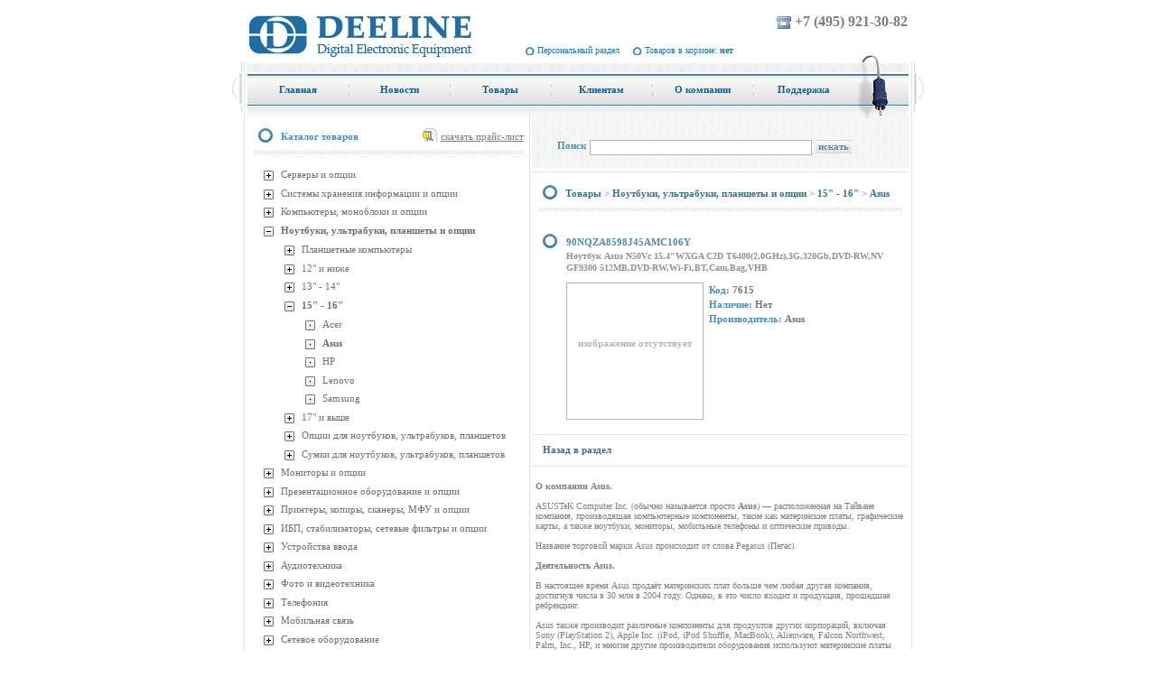

--- FILE ---
content_type: text/html; charset=windows-1251
request_url: http://deeline.ru/products/detail.php?SECTION_ID=16609&ELEMENT_ID=58992
body_size: 13962
content:
<!DOCTYPE html PUBLIC "-//W3C//DTD XHTML 1.0 Transitional//EN" "http://www.w3.org/TR/xhtml1/DTD/xhtml1-transitional.dtd">
<html xmlns="http://www.w3.org/1999/xhtml">
<head>
<meta http-equiv="Content-Type" content="text/html; charset=windows-1251" />
<meta name="keywords" content="44W4479" />
<meta name="description" content="44W4479" />
<link href="/bitrix/cache/css/s1/deeline/page_ee68e14f1ac985bc2792aedfed37b961/page_ee68e14f1ac985bc2792aedfed37b961_2f9f0ab6572cad5d6cebbb833be2a946.css?13954325291152" type="text/css"  rel="stylesheet" />
<link href="/bitrix/cache/css/s1/deeline/kernel_main/kernel_main.css?141286421840636" type="text/css"  rel="stylesheet" />
<link href="/bitrix/cache/css/s1/deeline/template_93178e153b175d861fe1e1d34ec9628a/template_93178e153b175d861fe1e1d34ec9628a_8f465e466c1d6aae14abf97b6266abd7.css?139543248216789" type="text/css"  data-template-style="true"  rel="stylesheet" />
<script>var _ba = _ba || []; _ba.push(["aid", "692cde39c0f81e3ac2cf57c6a21d0898"]);(function() {var ba = document.createElement("script"); ba.type = "text/javascript"; ba.async = true;ba.src = document.location.protocol + "//bitrix.info/ba.js";var s = document.getElementsByTagName("script")[0];s.parentNode.insertBefore(ba, s);})();</script>
<script type="text/javascript">if(!window.BX)window.BX={message:function(mess){if(typeof mess=='object') for(var i in mess) BX.message[i]=mess[i]; return true;}};</script>
<script type="text/javascript">(window.BX||top.BX).message({'JS_CORE_LOADING':'Загрузка...','JS_CORE_NO_DATA':'- Нет данных -','JS_CORE_WINDOW_CLOSE':'Закрыть','JS_CORE_WINDOW_EXPAND':'Развернуть','JS_CORE_WINDOW_NARROW':'Свернуть в окно','JS_CORE_WINDOW_SAVE':'Сохранить','JS_CORE_WINDOW_CANCEL':'Отменить','JS_CORE_H':'ч','JS_CORE_M':'м','JS_CORE_S':'с','JSADM_AI_HIDE_EXTRA':'Скрыть лишние','JSADM_AI_ALL_NOTIF':'Показать все','JSADM_AUTH_REQ':'Требуется авторизация!','JS_CORE_WINDOW_AUTH':'Войти','JS_CORE_IMAGE_FULL':'Полный размер'});</script>
<script type="text/javascript">(window.BX||top.BX).message({'LANGUAGE_ID':'ru','FORMAT_DATE':'DD.MM.YYYY','FORMAT_DATETIME':'DD.MM.YYYY HH:MI:SS','COOKIE_PREFIX':'DEELINE_SM','SERVER_TZ_OFFSET':'10800','SITE_ID':'s1','USER_ID':'','SERVER_TIME':'1769414348','USER_TZ_OFFSET':'0','USER_TZ_AUTO':'Y','bitrix_sessid':'4c4c7a55ca940e4390cc0a9640eba893'});</script>


<script type="text/javascript" src="/bitrix/cache/js/s1/deeline/kernel_main/kernel_main.js?1412924871300873"></script>
<script type="text/javascript" src="/bitrix/js/main/ajax.js?135973849435508"></script>
<script type="text/javascript">BX.setCSSList(['/bitrix/templates/deeline/components/bitrix/catalog.element/.default/style.css','/bitrix/js/main/core/css/core.css','/bitrix/js/main/core/css/core_popup.css','/bitrix/templates/.default/ajax/ajax.css','/bitrix/templates/deeline/components/deeline/sale.basket.basket.line/deeline_top/style.css','/bitrix/templates/deeline/components/bitrix/menu/topmenu/style.css','/bitrix/templates/deeline/components/bitrix/menu/leftmenu/style.css','/bitrix/templates/.default/components/bitrix/system.pagenavigation/.default/style.css','/bitrix/templates/deeline/components/bitrix/news.list/news/style.css','/bitrix/templates/deeline/components/bitrix/breadcrumb/navigation/style.css','/bitrix/templates/deeline/styles.css','/bitrix/templates/deeline/template_styles.css']); </script>
<script type="text/javascript">BX.setJSList(['/bitrix/js/main/core/core.js','/bitrix/js/main/core/core_ajax.js','/bitrix/js/main/json/json2.min.js','/bitrix/js/main/core/core_ls.js','/bitrix/js/main/session.js','/bitrix/js/main/core/core_popup.js','/bitrix/js/main/core/core_window.js','/bitrix/js/main/utils.js']); </script>

<script type="text/javascript">
bxSession.Expand(1440, '4c4c7a55ca940e4390cc0a9640eba893', false, '762acb2d8104115483f9959260968b86');
</script>

<script type="text/javascript" src="/bitrix/cache/js/s1/deeline/template_c70393b9f7cd2eee4b0415979a02a7d7/template_c70393b9f7cd2eee4b0415979a02a7d7_aea6a6ef8d83654b86602814e747db8f.js?1395432482946"></script>
<title>Deeline - Asus N50Vc 15.4&quot;WXGA C2D T6400(2,0GHz),3G,320Gb,DVD-RW,NV GF9300 512MB,DVD-RW,Wi-Fi,BT,Cam,Bag,VHB</title><script type="text/javascript" src="/bitrix/cache/js/s1/deeline/template_c70393b9f7cd2eee4b0415979a02a7d7/template_c70393b9f7cd2eee4b0415979a02a7d7_aea6a6ef8d83654b86602814e747db8f.js?1395432482946"></script>

<linkrel="icon" href="http://deeline.ru/favicon.ico" type="image/x-icon">
<linkrel="shortcut icon" href="http://deeline.ru/favicon.ico" type="image/x-icon"> 

<meta name='yandex-verification' content='598b88bf80141317' />
<metaname="google-site-verification" content="m_a-ScBbTqJ8NORjf3yqj2MJ3vjDf3XQMdVGmD6DKJM" />
<metaname="ktoprodvinul" content="49ebbab2fc800b11" />
<script type="text/javascript" src="/bitrix/js/jquery-1.3.2.min.js"></script>
<script language="Javascript1.2" type="text/javascript"> 
var LINE = document.getElementById('basketLine');
window.name = "deelineWindow";
	function refreshBasketLine(quantity, sum){
                if (quantity == 0) {
                document.getElementById('basketLine').innerHTML='Товаров в корзине: <b>нет</b>'; 
                } else {
		document.getElementById('basketLine').innerHTML='Товаров в корзине: <b>'+quantity+'</b> на сумму <b>'+sum+'</b>';    }
	}
	function ShowCartWindow(type) {
		cartWindow=window.open('/personal/cart/', 'cartWindow', 'left=0, top=0, width=500, height=700, scrollbars=yes, resizable=no, dependent=yes');
		cartWindow.focus();

		if (type == "cart") {
			window.open('/personal/cart/', 'cartWindow', 'width=500, height=700, left=0, top=0, scrollbars=yes, resizable=no, dependent=yes');
                     
		}
	}
	</script> 
<!-- Подключаем скрипт парсера -->
<script type="text/javascript" src="/feature_parser/parser.js"></script>
<!-- Подключаем скрипт парсера -->

</head>
<body>

	<div class="site">
		<div class="site_container">
			<div class="sheader">
				<table height="49px" width="100%" cellspacing="0" cellpadding="0" border="0">
					<tr>
						<td rowspan="2" valign= "bottom"   style="width:290px;"><div align="left"> <a href="/"><img align="left" src="/images/deeline/logo.jpg" title="Deeline Digital Electronic Equipment" alt="Deeline Digital Electronic Equipment" /></a> </div>
</td>
						<td valign="top" align="right"><span style="font-size: 16px; "><img height="15" width="17" align="top" hspace="3" vspace="2" src="/images/deeline/phone.jpg" /><b>+7 (495) 921-30-82</b></span></td>
					</tr>
					<tr>
						<td width="59%" valign= "bottom" class="navigation" style="padding-bottom:3px;"> 
			<a onClick="ShowCartWindow();" href="/personal/" target="cartWindow">Персональный раздел</a>
		
		



				<span class="basket-link"><a onClick="ShowCartWindow();" href="/personal/cart/" target="cartWindow" id="basketLine">Товаров в корзине: <b>нет</b></a></span>
</td>
					</tr>
				</table>
				<div class="clear"></div>
			</div>
			<div class="site_left">
				<div class="site_right">
			<div class="scontent_container">
			<div class="fright">
				<img src="/bitrix/templates/deeline/images/menu_right.jpg" alt="" class="tail"/> 
			</div>
					<div class="topmenu">

<ul id="horizontal-multilevel-menu">

	
			
			 			
				<li  style="width:112px" ><a href="/" id="first"  class="root-item" ><span class="mleft">Главная</span></a></li>
				
										
		
	
	

	
			
			 			
				<li  style="width:112px" ><a href="/news/"   class="root-item" ><span class="mleft">Новости</span></a></li>
				
										
		
	
	

	
			
			 			
				<li  style="width:112px" class="liselected"><a href="/products/"   class="root-item-selected" ><span class="mleft">Товары</span></a></li>
				
										
		
	
	

	
			
			 			
				<li  style="width:112px" ><a href="/clients/"   class="root-item" ><span class="mleft">Клиентам</span></a></li>
				
										
		
	
	

	
			
			 			
				<li  style="width:112px" ><a href="/info/"   class="root-item" ><span class="mleft">О компании</span></a></li>
				
										
		
	
	

	
			
			 			
				<li  style="width:112px" ><a href="/support/"  id="last" class="root-item" ><span class="mleft">Поддержка</span></a></li>
				
										
		
	
	


</ul>

<div class="menu-clear-left"></div>
												
				</div>
				<div class="clear"></div>
				<div class="scontent">
				<table cellpadding="0" cellspacing="0" width="100%" class="ctable">
					<tr>
						<td class="leftrail">
    <div class="information-block-head"> 
      <div class="plist"><a href="/price/price.zip">скачать прайс-лист</a></div>
     
      <h2>Каталог товаров</h2>
     </div>
   
    <br />
    

<div class="menu-sitemap-tree">
<ul>
	
				<li class="close">
				<div class="folder" onClick="OpenMenuNode(this)"></div>
				<div class="item-text"><a  href="/products/list.php?SECTION_ID=16712">Серверы и опции</a></div>
				<ul>

	
	
	
				<li class="close">
				<div class="folder" onClick="OpenMenuNode(this)"></div>
				<div class="item-text"><a  href="/products/list.php?SECTION_ID=16713">1-процессорные серверы</a></div>
				<ul>

	
	
	
	
						<li>
					<div class="page"></div>
					<div class="item-text"><a  href="/products/list.php?SECTION_ID=16929">Asus</a></div>
				</li>
		
	
	
	
	
						<li>
					<div class="page"></div>
					<div class="item-text"><a  href="/products/list.php?SECTION_ID=16714">HP</a></div>
				</li>
		
	
	
	
	
						<li>
					<div class="page"></div>
					<div class="item-text"><a  href="/products/list.php?SECTION_ID=16715">IBM</a></div>
				</li>
		
	
	
	
	
						<li>
					<div class="page"></div>
					<div class="item-text"><a  href="/products/list.php?SECTION_ID=16716">Intel</a></div>
				</li>
		
	
	
	
	
						<li>
					<div class="page"></div>
					<div class="item-text"><a  href="/products/list.php?SECTION_ID=17507">Lenovo</a></div>
				</li>
		
	
	
	
	
						<li>
					<div class="page"></div>
					<div class="item-text"><a  href="/products/list.php?SECTION_ID=16717">Supermicro</a></div>
				</li>
		
	
	
			</ul></li>	
				<li class="close">
				<div class="folder" onClick="OpenMenuNode(this)"></div>
				<div class="item-text"><a  href="/products/list.php?SECTION_ID=16718">2-процессорные серверы</a></div>
				<ul>

	
	
	
	
						<li>
					<div class="page"></div>
					<div class="item-text"><a  href="/products/list.php?SECTION_ID=16930">Asus</a></div>
				</li>
		
	
	
	
	
						<li>
					<div class="page"></div>
					<div class="item-text"><a  href="/products/list.php?SECTION_ID=16720">HP</a></div>
				</li>
		
	
	
	
	
						<li>
					<div class="page"></div>
					<div class="item-text"><a  href="/products/list.php?SECTION_ID=16721">IBM</a></div>
				</li>
		
	
	
	
	
						<li>
					<div class="page"></div>
					<div class="item-text"><a  href="/products/list.php?SECTION_ID=16722">Intel</a></div>
				</li>
		
	
	
	
	
						<li>
					<div class="page"></div>
					<div class="item-text"><a  href="/products/list.php?SECTION_ID=17508">Lenovo</a></div>
				</li>
		
	
	
	
	
						<li>
					<div class="page"></div>
					<div class="item-text"><a  href="/products/list.php?SECTION_ID=16723">Supermicro</a></div>
				</li>
		
	
	
			</ul></li>	
				<li class="close">
				<div class="folder" onClick="OpenMenuNode(this)"></div>
				<div class="item-text"><a  href="/products/list.php?SECTION_ID=16724">4-процессорные серверы</a></div>
				<ul>

	
	
	
	
						<li>
					<div class="page"></div>
					<div class="item-text"><a  href="/products/list.php?SECTION_ID=16725">HP</a></div>
				</li>
		
	
	
	
	
						<li>
					<div class="page"></div>
					<div class="item-text"><a  href="/products/list.php?SECTION_ID=16726">Supermicro</a></div>
				</li>
		
	
	
			</ul></li>	
				<li class="close">
				<div class="folder" onClick="OpenMenuNode(this)"></div>
				<div class="item-text"><a  href="/products/list.php?SECTION_ID=16727">8-процессорные серверы</a></div>
				<ul>

	
	
	
	
						<li>
					<div class="page"></div>
					<div class="item-text"><a  href="/products/list.php?SECTION_ID=16729">Supermicro</a></div>
				</li>
		
	
	
			</ul></li>	
				<li class="close">
				<div class="folder" onClick="OpenMenuNode(this)"></div>
				<div class="item-text"><a  href="/products/list.php?SECTION_ID=16730">Blade серверы</a></div>
				<ul>

	
	
	
	
						<li>
					<div class="page"></div>
					<div class="item-text"><a  href="/products/list.php?SECTION_ID=16731">HP</a></div>
				</li>
		
	
	
	
	
						<li>
					<div class="page"></div>
					<div class="item-text"><a  href="/products/list.php?SECTION_ID=16732">IBM</a></div>
				</li>
		
	
	
	
	
						<li>
					<div class="page"></div>
					<div class="item-text"><a  href="/products/list.php?SECTION_ID=16733">Supermicro</a></div>
				</li>
		
	
	
			</ul></li>	
				<li class="close">
				<div class="folder" onClick="OpenMenuNode(this)"></div>
				<div class="item-text"><a  href="/products/list.php?SECTION_ID=16734">Опции для серверов</a></div>
				<ul>

	
	
	
	
						<li>
					<div class="page"></div>
					<div class="item-text"><a  href="/products/list.php?SECTION_ID=16931">Asus</a></div>
				</li>
		
	
	
	
	
						<li>
					<div class="page"></div>
					<div class="item-text"><a  href="/products/list.php?SECTION_ID=16993">Crucial</a></div>
				</li>
		
	
	
	
	
						<li>
					<div class="page"></div>
					<div class="item-text"><a  href="/products/list.php?SECTION_ID=17514">FSP</a></div>
				</li>
		
	
	
	
	
						<li>
					<div class="page"></div>
					<div class="item-text"><a  href="/products/list.php?SECTION_ID=16735">Fujitsu</a></div>
				</li>
		
	
	
	
	
						<li>
					<div class="page"></div>
					<div class="item-text"><a  href="/products/list.php?SECTION_ID=16736">HP</a></div>
				</li>
		
	
	
	
	
						<li>
					<div class="page"></div>
					<div class="item-text"><a  href="/products/list.php?SECTION_ID=16737">IBM</a></div>
				</li>
		
	
	
	
	
						<li>
					<div class="page"></div>
					<div class="item-text"><a  href="/products/list.php?SECTION_ID=16738">Intel</a></div>
				</li>
		
	
	
	
	
						<li>
					<div class="page"></div>
					<div class="item-text"><a  href="/products/list.php?SECTION_ID=16994">Kingston</a></div>
				</li>
		
	
	
	
	
						<li>
					<div class="page"></div>
					<div class="item-text"><a  href="/products/list.php?SECTION_ID=17510">Lenovo</a></div>
				</li>
		
	
	
	
	
						<li>
					<div class="page"></div>
					<div class="item-text"><a  href="/products/list.php?SECTION_ID=17499">Procase</a></div>
				</li>
		
	
	
	
	
						<li>
					<div class="page"></div>
					<div class="item-text"><a  href="/products/list.php?SECTION_ID=16995">Samsung</a></div>
				</li>
		
	
	
	
	
						<li>
					<div class="page"></div>
					<div class="item-text"><a  href="/products/list.php?SECTION_ID=16739">Supermicro</a></div>
				</li>
		
	
	
			</ul></li></ul></li>	
				<li class="close">
				<div class="folder" onClick="OpenMenuNode(this)"></div>
				<div class="item-text"><a  href="/products/list.php?SECTION_ID=16838">Системы хранения информации и опции</a></div>
				<ul>

	
	
	
				<li class="close">
				<div class="folder" onClick="OpenMenuNode(this)"></div>
				<div class="item-text"><a  href="/products/list.php?SECTION_ID=16839">Дисковые системы</a></div>
				<ul>

	
	
	
	
						<li>
					<div class="page"></div>
					<div class="item-text"><a  href="/products/list.php?SECTION_ID=16840">D-Link</a></div>
				</li>
		
	
	
	
	
						<li>
					<div class="page"></div>
					<div class="item-text"><a  href="/products/list.php?SECTION_ID=16841">HP</a></div>
				</li>
		
	
	
	
	
						<li>
					<div class="page"></div>
					<div class="item-text"><a  href="/products/list.php?SECTION_ID=16842">IBM</a></div>
				</li>
		
	
	
	
	
						<li>
					<div class="page"></div>
					<div class="item-text"><a  href="/products/list.php?SECTION_ID=17044">Infortrend</a></div>
				</li>
		
	
	
	
	
						<li>
					<div class="page"></div>
					<div class="item-text"><a  href="/products/list.php?SECTION_ID=17380">Iomega</a></div>
				</li>
		
	
	
	
	
						<li>
					<div class="page"></div>
					<div class="item-text"><a  href="/products/list.php?SECTION_ID=17511">Lenovo</a></div>
				</li>
		
	
	
	
	
						<li>
					<div class="page"></div>
					<div class="item-text"><a  href="/products/list.php?SECTION_ID=17375">Netgear</a></div>
				</li>
		
	
	
	
	
						<li>
					<div class="page"></div>
					<div class="item-text"><a  href="/products/list.php?SECTION_ID=17019">QNAP</a></div>
				</li>
		
	
	
	
	
						<li>
					<div class="page"></div>
					<div class="item-text"><a  href="/products/list.php?SECTION_ID=17381">Seagate</a></div>
				</li>
		
	
	
	
	
						<li>
					<div class="page"></div>
					<div class="item-text"><a  href="/products/list.php?SECTION_ID=17515">Supermicro</a></div>
				</li>
		
	
	
	
	
						<li>
					<div class="page"></div>
					<div class="item-text"><a  href="/products/list.php?SECTION_ID=16972">Synology</a></div>
				</li>
		
	
	
	
	
						<li>
					<div class="page"></div>
					<div class="item-text"><a  href="/products/list.php?SECTION_ID=17382">Thecus</a></div>
				</li>
		
	
	
	
	
						<li>
					<div class="page"></div>
					<div class="item-text"><a  href="/products/list.php?SECTION_ID=16844">Trendnet</a></div>
				</li>
		
	
	
	
	
						<li>
					<div class="page"></div>
					<div class="item-text"><a  href="/products/list.php?SECTION_ID=17383">WD</a></div>
				</li>
		
	
	
			</ul></li>	
				<li class="close">
				<div class="folder" onClick="OpenMenuNode(this)"></div>
				<div class="item-text"><a  href="/products/list.php?SECTION_ID=16846">Ленточные накопители</a></div>
				<ul>

	
	
	
	
						<li>
					<div class="page"></div>
					<div class="item-text"><a  href="/products/list.php?SECTION_ID=16847">HP</a></div>
				</li>
		
	
	
			</ul></li>	
				<li class="close">
				<div class="folder" onClick="OpenMenuNode(this)"></div>
				<div class="item-text"><a  href="/products/list.php?SECTION_ID=16850">Опции к системам хранения</a></div>
				<ul>

	
	
	
	
						<li>
					<div class="page"></div>
					<div class="item-text"><a  href="/products/list.php?SECTION_ID=16852">HP</a></div>
				</li>
		
	
	
	
	
						<li>
					<div class="page"></div>
					<div class="item-text"><a  href="/products/list.php?SECTION_ID=16853">IBM</a></div>
				</li>
		
	
	
	
	
						<li>
					<div class="page"></div>
					<div class="item-text"><a  href="/products/list.php?SECTION_ID=17376">Netgear</a></div>
				</li>
		
	
	
	
	
						<li>
					<div class="page"></div>
					<div class="item-text"><a  href="/products/list.php?SECTION_ID=17518">QNAP</a></div>
				</li>
		
	
	
	
	
						<li>
					<div class="page"></div>
					<div class="item-text"><a  href="/products/list.php?SECTION_ID=16854">Sony</a></div>
				</li>
		
	
	
	
	
						<li>
					<div class="page"></div>
					<div class="item-text"><a  href="/products/list.php?SECTION_ID=17377">Synology</a></div>
				</li>
		
	
	
			</ul></li></ul></li>	
				<li class="close">
				<div class="folder" onClick="OpenMenuNode(this)"></div>
				<div class="item-text"><a  href="/products/list.php?SECTION_ID=16505">Компьютеры, моноблоки и опции</a></div>
				<ul>

	
	
	
				<li class="close">
				<div class="folder" onClick="OpenMenuNode(this)"></div>
				<div class="item-text"><a  href="/products/list.php?SECTION_ID=16506">Моноблоки</a></div>
				<ul>

	
	
	
	
						<li>
					<div class="page"></div>
					<div class="item-text"><a  href="/products/list.php?SECTION_ID=16507">Acer</a></div>
				</li>
		
	
	
	
	
						<li>
					<div class="page"></div>
					<div class="item-text"><a  href="/products/list.php?SECTION_ID=17064">Apple</a></div>
				</li>
		
	
	
	
	
						<li>
					<div class="page"></div>
					<div class="item-text"><a  href="/products/list.php?SECTION_ID=16508">Asus</a></div>
				</li>
		
	
	
	
	
						<li>
					<div class="page"></div>
					<div class="item-text"><a  href="/products/list.php?SECTION_ID=16509">HP</a></div>
				</li>
		
	
	
	
	
						<li>
					<div class="page"></div>
					<div class="item-text"><a  href="/products/list.php?SECTION_ID=16510">Lenovo</a></div>
				</li>
		
	
	
	
	
						<li>
					<div class="page"></div>
					<div class="item-text"><a  href="/products/list.php?SECTION_ID=17169">MSI</a></div>
				</li>
		
	
	
	
	
						<li>
					<div class="page"></div>
					<div class="item-text"><a  href="/products/list.php?SECTION_ID=17346">Samsung</a></div>
				</li>
		
	
	
			</ul></li>	
				<li class="close">
				<div class="folder" onClick="OpenMenuNode(this)"></div>
				<div class="item-text"><a  href="/products/list.php?SECTION_ID=16512">Настольные компьютеры</a></div>
				<ul>

	
	
	
	
						<li>
					<div class="page"></div>
					<div class="item-text"><a  href="/products/list.php?SECTION_ID=17000">Acer</a></div>
				</li>
		
	
	
	
	
						<li>
					<div class="page"></div>
					<div class="item-text"><a  href="/products/list.php?SECTION_ID=17170">Apple</a></div>
				</li>
		
	
	
	
	
						<li>
					<div class="page"></div>
					<div class="item-text"><a  href="/products/list.php?SECTION_ID=16513">Asus</a></div>
				</li>
		
	
	
	
	
						<li>
					<div class="page"></div>
					<div class="item-text"><a  href="/products/list.php?SECTION_ID=16514">HP</a></div>
				</li>
		
	
	
	
	
						<li>
					<div class="page"></div>
					<div class="item-text"><a  href="/products/list.php?SECTION_ID=16515">Lenovo</a></div>
				</li>
		
	
	
			</ul></li>	
				<li class="close">
				<div class="folder" onClick="OpenMenuNode(this)"></div>
				<div class="item-text"><a  href="/products/list.php?SECTION_ID=16519">Тонкие клиенты</a></div>
				<ul>

	
	
	
	
						<li>
					<div class="page"></div>
					<div class="item-text"><a  href="/products/list.php?SECTION_ID=16520">HP</a></div>
				</li>
		
	
	
	
	
						<li>
					<div class="page"></div>
					<div class="item-text"><a  href="/products/list.php?SECTION_ID=17519">Lenovo</a></div>
				</li>
		
	
	
			</ul></li>	
				<li class="close">
				<div class="folder" onClick="OpenMenuNode(this)"></div>
				<div class="item-text"><a  href="/products/list.php?SECTION_ID=16516">Опции для компьютеров</a></div>
				<ul>

	
	
	
	
						<li>
					<div class="page"></div>
					<div class="item-text"><a  href="/products/list.php?SECTION_ID=17347">Apple</a></div>
				</li>
		
	
	
	
	
						<li>
					<div class="page"></div>
					<div class="item-text"><a  href="/products/list.php?SECTION_ID=16517">HP</a></div>
				</li>
		
	
	
	
	
						<li>
					<div class="page"></div>
					<div class="item-text"><a  href="/products/list.php?SECTION_ID=16518">Lenovo</a></div>
				</li>
		
	
	
			</ul></li></ul></li>	
				<li>
				<div class="folder" onClick="OpenMenuNode(this)"></div>
				<div class="item-text"><a class="selected" href="/products/list.php?SECTION_ID=16585">Ноутбуки, ультрабуки, планшеты и опции</a></div>
				<ul>

	
	
	
				<li class="close">
				<div class="folder" onClick="OpenMenuNode(this)"></div>
				<div class="item-text"><a  href="/products/list.php?SECTION_ID=17055">Планшетные компьютеры</a></div>
				<ul>

	
	
	
	
						<li>
					<div class="page"></div>
					<div class="item-text"><a  href="/products/list.php?SECTION_ID=17056">Acer</a></div>
				</li>
		
	
	
	
	
						<li>
					<div class="page"></div>
					<div class="item-text"><a  href="/products/list.php?SECTION_ID=17057">Apple</a></div>
				</li>
		
	
	
	
	
						<li>
					<div class="page"></div>
					<div class="item-text"><a  href="/products/list.php?SECTION_ID=17058">Asus</a></div>
				</li>
		
	
	
	
	
						<li>
					<div class="page"></div>
					<div class="item-text"><a  href="/products/list.php?SECTION_ID=17098">HP</a></div>
				</li>
		
	
	
	
	
						<li>
					<div class="page"></div>
					<div class="item-text"><a  href="/products/list.php?SECTION_ID=17060">Lenovo</a></div>
				</li>
		
	
	
			</ul></li>	
				<li class="close">
				<div class="folder" onClick="OpenMenuNode(this)"></div>
				<div class="item-text"><a  href="/products/list.php?SECTION_ID=16586">12&quot; и ниже</a></div>
				<ul>

	
	
	
	
						<li>
					<div class="page"></div>
					<div class="item-text"><a  href="/products/list.php?SECTION_ID=16587">Acer</a></div>
				</li>
		
	
	
	
	
						<li>
					<div class="page"></div>
					<div class="item-text"><a  href="/products/list.php?SECTION_ID=16588">Asus</a></div>
				</li>
		
	
	
	
	
						<li>
					<div class="page"></div>
					<div class="item-text"><a  href="/products/list.php?SECTION_ID=16589">Fujitsu</a></div>
				</li>
		
	
	
	
	
						<li>
					<div class="page"></div>
					<div class="item-text"><a  href="/products/list.php?SECTION_ID=16590">HP</a></div>
				</li>
		
	
	
	
	
						<li>
					<div class="page"></div>
					<div class="item-text"><a  href="/products/list.php?SECTION_ID=16591">Lenovo</a></div>
				</li>
		
	
	
	
	
						<li>
					<div class="page"></div>
					<div class="item-text"><a  href="/products/list.php?SECTION_ID=16592">Samsung</a></div>
				</li>
		
	
	
			</ul></li>	
				<li class="close">
				<div class="folder" onClick="OpenMenuNode(this)"></div>
				<div class="item-text"><a  href="/products/list.php?SECTION_ID=16596">13&quot; - 14&quot;</a></div>
				<ul>

	
	
	
	
						<li>
					<div class="page"></div>
					<div class="item-text"><a  href="/products/list.php?SECTION_ID=16597">Acer</a></div>
				</li>
		
	
	
	
	
						<li>
					<div class="page"></div>
					<div class="item-text"><a  href="/products/list.php?SECTION_ID=16598">Asus</a></div>
				</li>
		
	
	
	
	
						<li>
					<div class="page"></div>
					<div class="item-text"><a  href="/products/list.php?SECTION_ID=16600">HP</a></div>
				</li>
		
	
	
	
	
						<li>
					<div class="page"></div>
					<div class="item-text"><a  href="/products/list.php?SECTION_ID=16601">Lenovo</a></div>
				</li>
		
	
	
	
	
						<li>
					<div class="page"></div>
					<div class="item-text"><a  href="/products/list.php?SECTION_ID=16603">Samsung</a></div>
				</li>
		
	
	
			</ul></li>	
				<li>
				<div class="folder" onClick="OpenMenuNode(this)"></div>
				<div class="item-text"><a class="selected" href="/products/list.php?SECTION_ID=16607">15&quot; - 16&quot;</a></div>
				<ul>

	
	
	
	
						<li>
					<div class="page"></div>
					<div class="item-text"><a  href="/products/list.php?SECTION_ID=16608">Acer</a></div>
				</li>
		
	
	
	
	
						<li>
					<div class="page"></div>
					<div class="item-text"><a class="selected" href="/products/list.php?SECTION_ID=16609">Asus</a></div>
				</li>
		
	
	
	
	
						<li>
					<div class="page"></div>
					<div class="item-text"><a  href="/products/list.php?SECTION_ID=16611">HP</a></div>
				</li>
		
	
	
	
	
						<li>
					<div class="page"></div>
					<div class="item-text"><a  href="/products/list.php?SECTION_ID=16612">Lenovo</a></div>
				</li>
		
	
	
	
	
						<li>
					<div class="page"></div>
					<div class="item-text"><a  href="/products/list.php?SECTION_ID=16614">Samsung</a></div>
				</li>
		
	
	
			</ul></li>	
				<li class="close">
				<div class="folder" onClick="OpenMenuNode(this)"></div>
				<div class="item-text"><a  href="/products/list.php?SECTION_ID=16617">17&quot; и выше</a></div>
				<ul>

	
	
	
	
						<li>
					<div class="page"></div>
					<div class="item-text"><a  href="/products/list.php?SECTION_ID=16618">Acer</a></div>
				</li>
		
	
	
	
	
						<li>
					<div class="page"></div>
					<div class="item-text"><a  href="/products/list.php?SECTION_ID=17097">Apple</a></div>
				</li>
		
	
	
	
	
						<li>
					<div class="page"></div>
					<div class="item-text"><a  href="/products/list.php?SECTION_ID=16619">Asus</a></div>
				</li>
		
	
	
	
	
						<li>
					<div class="page"></div>
					<div class="item-text"><a  href="/products/list.php?SECTION_ID=16621">HP</a></div>
				</li>
		
	
	
	
	
						<li>
					<div class="page"></div>
					<div class="item-text"><a  href="/products/list.php?SECTION_ID=16933">Lenovo</a></div>
				</li>
		
	
	
	
	
						<li>
					<div class="page"></div>
					<div class="item-text"><a  href="/products/list.php?SECTION_ID=16623">Samsung</a></div>
				</li>
		
	
	
			</ul></li>	
				<li class="close">
				<div class="folder" onClick="OpenMenuNode(this)"></div>
				<div class="item-text"><a  href="/products/list.php?SECTION_ID=16626">Опции для ноутбуков, ультрабуков, планшетов</a></div>
				<ul>

	
	
	
	
						<li>
					<div class="page"></div>
					<div class="item-text"><a  href="/products/list.php?SECTION_ID=17157">Apple</a></div>
				</li>
		
	
	
	
	
						<li>
					<div class="page"></div>
					<div class="item-text"><a  href="/products/list.php?SECTION_ID=17302">Corsair</a></div>
				</li>
		
	
	
	
	
						<li>
					<div class="page"></div>
					<div class="item-text"><a  href="/products/list.php?SECTION_ID=16991">Crucial</a></div>
				</li>
		
	
	
	
	
						<li>
					<div class="page"></div>
					<div class="item-text"><a  href="/products/list.php?SECTION_ID=17395">FSP</a></div>
				</li>
		
	
	
	
	
						<li>
					<div class="page"></div>
					<div class="item-text"><a  href="/products/list.php?SECTION_ID=16630">HP</a></div>
				</li>
		
	
	
	
	
						<li>
					<div class="page"></div>
					<div class="item-text"><a  href="/products/list.php?SECTION_ID=17362">Jet Access</a></div>
				</li>
		
	
	
	
	
						<li>
					<div class="page"></div>
					<div class="item-text"><a  href="/products/list.php?SECTION_ID=16631">Kingston</a></div>
				</li>
		
	
	
	
	
						<li>
					<div class="page"></div>
					<div class="item-text"><a  href="/products/list.php?SECTION_ID=16632">Lenovo</a></div>
				</li>
		
	
	
	
	
						<li>
					<div class="page"></div>
					<div class="item-text"><a  href="/products/list.php?SECTION_ID=17363">Logitech</a></div>
				</li>
		
	
	
	
	
						<li>
					<div class="page"></div>
					<div class="item-text"><a  href="/products/list.php?SECTION_ID=17364">Raveda</a></div>
				</li>
		
	
	
	
	
						<li>
					<div class="page"></div>
					<div class="item-text"><a  href="/products/list.php?SECTION_ID=16992">Samsung</a></div>
				</li>
		
	
	
	
	
						<li>
					<div class="page"></div>
					<div class="item-text"><a  href="/products/list.php?SECTION_ID=17487">TopON</a></div>
				</li>
		
	
	
			</ul></li>	
				<li class="close">
				<div class="folder" onClick="OpenMenuNode(this)"></div>
				<div class="item-text"><a  href="/products/list.php?SECTION_ID=16636">Сумки для ноутбуков, ультрабуков, планшетов</a></div>
				<ul>

	
	
	
	
						<li>
					<div class="page"></div>
					<div class="item-text"><a  href="/products/list.php?SECTION_ID=17037">Continent</a></div>
				</li>
		
	
	
	
	
						<li>
					<div class="page"></div>
					<div class="item-text"><a  href="/products/list.php?SECTION_ID=16639">HP</a></div>
				</li>
		
	
	
	
	
						<li>
					<div class="page"></div>
					<div class="item-text"><a  href="/products/list.php?SECTION_ID=16640">Lenovo</a></div>
				</li>
		
	
	
	
	
						<li>
					<div class="page"></div>
					<div class="item-text"><a  href="/products/list.php?SECTION_ID=17039">Samsonite</a></div>
				</li>
		
	
	
	
	
						<li>
					<div class="page"></div>
					<div class="item-text"><a  href="/products/list.php?SECTION_ID=17040">Sumdex</a></div>
				</li>
		
	
	
	
	
						<li>
					<div class="page"></div>
					<div class="item-text"><a  href="/products/list.php?SECTION_ID=16926">Прочие</a></div>
				</li>
		
	
	
			</ul></li></ul></li>	
				<li class="close">
				<div class="folder" onClick="OpenMenuNode(this)"></div>
				<div class="item-text"><a  href="/products/list.php?SECTION_ID=16547">Мониторы и опции</a></div>
				<ul>

	
	
	
				<li class="close">
				<div class="folder" onClick="OpenMenuNode(this)"></div>
				<div class="item-text"><a  href="/products/list.php?SECTION_ID=16548">17&quot; - 18&quot;</a></div>
				<ul>

	
	
	
	
						<li>
					<div class="page"></div>
					<div class="item-text"><a  href="/products/list.php?SECTION_ID=16549">Acer</a></div>
				</li>
		
	
	
	
	
						<li>
					<div class="page"></div>
					<div class="item-text"><a  href="/products/list.php?SECTION_ID=17356">AOC</a></div>
				</li>
		
	
	
	
	
						<li>
					<div class="page"></div>
					<div class="item-text"><a  href="/products/list.php?SECTION_ID=17378">Asus</a></div>
				</li>
		
	
	
	
	
						<li>
					<div class="page"></div>
					<div class="item-text"><a  href="/products/list.php?SECTION_ID=16550">HP</a></div>
				</li>
		
	
	
	
	
						<li>
					<div class="page"></div>
					<div class="item-text"><a  href="/products/list.php?SECTION_ID=16553">Nec</a></div>
				</li>
		
	
	
	
	
						<li>
					<div class="page"></div>
					<div class="item-text"><a  href="/products/list.php?SECTION_ID=16921">Philips</a></div>
				</li>
		
	
	
	
	
						<li>
					<div class="page"></div>
					<div class="item-text"><a  href="/products/list.php?SECTION_ID=16555">Viewsonic</a></div>
				</li>
		
	
	
			</ul></li>	
				<li class="close">
				<div class="folder" onClick="OpenMenuNode(this)"></div>
				<div class="item-text"><a  href="/products/list.php?SECTION_ID=16556">19&quot; - 20&quot;</a></div>
				<ul>

	
	
	
	
						<li>
					<div class="page"></div>
					<div class="item-text"><a  href="/products/list.php?SECTION_ID=16557">Acer</a></div>
				</li>
		
	
	
	
	
						<li>
					<div class="page"></div>
					<div class="item-text"><a  href="/products/list.php?SECTION_ID=17405">AOC</a></div>
				</li>
		
	
	
	
	
						<li>
					<div class="page"></div>
					<div class="item-text"><a  href="/products/list.php?SECTION_ID=16558">Asus</a></div>
				</li>
		
	
	
	
	
						<li>
					<div class="page"></div>
					<div class="item-text"><a  href="/products/list.php?SECTION_ID=16559">Benq</a></div>
				</li>
		
	
	
	
	
						<li>
					<div class="page"></div>
					<div class="item-text"><a  href="/products/list.php?SECTION_ID=16560">HP</a></div>
				</li>
		
	
	
	
	
						<li>
					<div class="page"></div>
					<div class="item-text"><a  href="/products/list.php?SECTION_ID=16561">Lenovo</a></div>
				</li>
		
	
	
	
	
						<li>
					<div class="page"></div>
					<div class="item-text"><a  href="/products/list.php?SECTION_ID=16563">Nec</a></div>
				</li>
		
	
	
	
	
						<li>
					<div class="page"></div>
					<div class="item-text"><a  href="/products/list.php?SECTION_ID=16922">Philips</a></div>
				</li>
		
	
	
	
	
						<li>
					<div class="page"></div>
					<div class="item-text"><a  href="/products/list.php?SECTION_ID=16564">Samsung</a></div>
				</li>
		
	
	
	
	
						<li>
					<div class="page"></div>
					<div class="item-text"><a  href="/products/list.php?SECTION_ID=16565">Viewsonic</a></div>
				</li>
		
	
	
			</ul></li>	
				<li class="close">
				<div class="folder" onClick="OpenMenuNode(this)"></div>
				<div class="item-text"><a  href="/products/list.php?SECTION_ID=16566">21&quot; - 22&quot;</a></div>
				<ul>

	
	
	
	
						<li>
					<div class="page"></div>
					<div class="item-text"><a  href="/products/list.php?SECTION_ID=16567">Acer</a></div>
				</li>
		
	
	
	
	
						<li>
					<div class="page"></div>
					<div class="item-text"><a  href="/products/list.php?SECTION_ID=17029">AOC</a></div>
				</li>
		
	
	
	
	
						<li>
					<div class="page"></div>
					<div class="item-text"><a  href="/products/list.php?SECTION_ID=16568">Asus</a></div>
				</li>
		
	
	
	
	
						<li>
					<div class="page"></div>
					<div class="item-text"><a  href="/products/list.php?SECTION_ID=16569">Benq</a></div>
				</li>
		
	
	
	
	
						<li>
					<div class="page"></div>
					<div class="item-text"><a  href="/products/list.php?SECTION_ID=16570">HP</a></div>
				</li>
		
	
	
	
	
						<li>
					<div class="page"></div>
					<div class="item-text"><a  href="/products/list.php?SECTION_ID=16571">Lenovo</a></div>
				</li>
		
	
	
	
	
						<li>
					<div class="page"></div>
					<div class="item-text"><a  href="/products/list.php?SECTION_ID=16572">LG</a></div>
				</li>
		
	
	
	
	
						<li>
					<div class="page"></div>
					<div class="item-text"><a  href="/products/list.php?SECTION_ID=16573">Nec</a></div>
				</li>
		
	
	
	
	
						<li>
					<div class="page"></div>
					<div class="item-text"><a  href="/products/list.php?SECTION_ID=16923">Philips</a></div>
				</li>
		
	
	
	
	
						<li>
					<div class="page"></div>
					<div class="item-text"><a  href="/products/list.php?SECTION_ID=16574">Samsung</a></div>
				</li>
		
	
	
	
	
						<li>
					<div class="page"></div>
					<div class="item-text"><a  href="/products/list.php?SECTION_ID=16575">Viewsonic</a></div>
				</li>
		
	
	
			</ul></li>	
				<li class="close">
				<div class="folder" onClick="OpenMenuNode(this)"></div>
				<div class="item-text"><a  href="/products/list.php?SECTION_ID=16576">23&quot; и выше</a></div>
				<ul>

	
	
	
	
						<li>
					<div class="page"></div>
					<div class="item-text"><a  href="/products/list.php?SECTION_ID=16577">Acer</a></div>
				</li>
		
	
	
	
	
						<li>
					<div class="page"></div>
					<div class="item-text"><a  href="/products/list.php?SECTION_ID=17081">AOC</a></div>
				</li>
		
	
	
	
	
						<li>
					<div class="page"></div>
					<div class="item-text"><a  href="/products/list.php?SECTION_ID=17384">Apple</a></div>
				</li>
		
	
	
	
	
						<li>
					<div class="page"></div>
					<div class="item-text"><a  href="/products/list.php?SECTION_ID=16578">Asus</a></div>
				</li>
		
	
	
	
	
						<li>
					<div class="page"></div>
					<div class="item-text"><a  href="/products/list.php?SECTION_ID=16579">Benq</a></div>
				</li>
		
	
	
	
	
						<li>
					<div class="page"></div>
					<div class="item-text"><a  href="/products/list.php?SECTION_ID=16580">HP</a></div>
				</li>
		
	
	
	
	
						<li>
					<div class="page"></div>
					<div class="item-text"><a  href="/products/list.php?SECTION_ID=16932">Lenovo</a></div>
				</li>
		
	
	
	
	
						<li>
					<div class="page"></div>
					<div class="item-text"><a  href="/products/list.php?SECTION_ID=16581">LG</a></div>
				</li>
		
	
	
	
	
						<li>
					<div class="page"></div>
					<div class="item-text"><a  href="/products/list.php?SECTION_ID=16582">Nec</a></div>
				</li>
		
	
	
	
	
						<li>
					<div class="page"></div>
					<div class="item-text"><a  href="/products/list.php?SECTION_ID=16924">Philips</a></div>
				</li>
		
	
	
	
	
						<li>
					<div class="page"></div>
					<div class="item-text"><a  href="/products/list.php?SECTION_ID=16583">Samsung</a></div>
				</li>
		
	
	
	
	
						<li>
					<div class="page"></div>
					<div class="item-text"><a  href="/products/list.php?SECTION_ID=16584">Viewsonic</a></div>
				</li>
		
	
	
			</ul></li>	
				<li class="close">
				<div class="folder" onClick="OpenMenuNode(this)"></div>
				<div class="item-text"><a  href="/products/list.php?SECTION_ID=17504">Опции для мониторов</a></div>
				<ul>

	
	
	
	
						<li>
					<div class="page"></div>
					<div class="item-text"><a  href="/products/list.php?SECTION_ID=17505">Fellowes</a></div>
				</li>
		
	
	
	
	
						<li>
					<div class="page"></div>
					<div class="item-text"><a  href="/products/list.php?SECTION_ID=17528">Kromax</a></div>
				</li>
		
	
	
	
	
						<li>
					<div class="page"></div>
					<div class="item-text"><a  href="/products/list.php?SECTION_ID=17529">Tuarex</a></div>
				</li>
		
	
	
			</ul></li></ul></li>	
				<li class="close">
				<div class="folder" onClick="OpenMenuNode(this)"></div>
				<div class="item-text"><a  href="/products/list.php?SECTION_ID=16682">Презентационное оборудование и опции</a></div>
				<ul>

	
	
	
				<li class="close">
				<div class="folder" onClick="OpenMenuNode(this)"></div>
				<div class="item-text"><a  href="/products/list.php?SECTION_ID=16685">Проекторы</a></div>
				<ul>

	
	
	
	
						<li>
					<div class="page"></div>
					<div class="item-text"><a  href="/products/list.php?SECTION_ID=16686">Acer</a></div>
				</li>
		
	
	
	
	
						<li>
					<div class="page"></div>
					<div class="item-text"><a  href="/products/list.php?SECTION_ID=16687">Benq</a></div>
				</li>
		
	
	
	
	
						<li>
					<div class="page"></div>
					<div class="item-text"><a  href="/products/list.php?SECTION_ID=16688">Epson</a></div>
				</li>
		
	
	
	
	
						<li>
					<div class="page"></div>
					<div class="item-text"><a  href="/products/list.php?SECTION_ID=16689">Nec</a></div>
				</li>
		
	
	
	
	
						<li>
					<div class="page"></div>
					<div class="item-text"><a  href="/products/list.php?SECTION_ID=16918">Viewsonic</a></div>
				</li>
		
	
	
			</ul></li>	
				<li class="close">
				<div class="folder" onClick="OpenMenuNode(this)"></div>
				<div class="item-text"><a  href="/products/list.php?SECTION_ID=17397">Интерактивные доски</a></div>
				<ul>

	
	
	
	
						<li>
					<div class="page"></div>
					<div class="item-text"><a  href="/products/list.php?SECTION_ID=17399">ScreenMedia</a></div>
				</li>
		
	
	
			</ul></li>	
				<li class="close">
				<div class="folder" onClick="OpenMenuNode(this)"></div>
				<div class="item-text"><a  href="/products/list.php?SECTION_ID=17533">Профессиональные панели</a></div>
				<ul>

	
	
	
	
						<li>
					<div class="page"></div>
					<div class="item-text"><a  href="/products/list.php?SECTION_ID=17534">LG</a></div>
				</li>
		
	
	
	
	
						<li>
					<div class="page"></div>
					<div class="item-text"><a  href="/products/list.php?SECTION_ID=17535">Nec</a></div>
				</li>
		
	
	
			</ul></li>	
				<li class="close">
				<div class="folder" onClick="OpenMenuNode(this)"></div>
				<div class="item-text"><a  href="/products/list.php?SECTION_ID=16683">Опции для презентационного оборудования</a></div>
				<ul>

	
	
	
	
						<li>
					<div class="page"></div>
					<div class="item-text"><a  href="/products/list.php?SECTION_ID=17419">Epson</a></div>
				</li>
		
	
	
	
	
						<li>
					<div class="page"></div>
					<div class="item-text"><a  href="/products/list.php?SECTION_ID=17530">HP</a></div>
				</li>
		
	
	
	
	
						<li>
					<div class="page"></div>
					<div class="item-text"><a  href="/products/list.php?SECTION_ID=17531">Kromax</a></div>
				</li>
		
	
	
	
	
						<li>
					<div class="page"></div>
					<div class="item-text"><a  href="/products/list.php?SECTION_ID=17532">Tuarex</a></div>
				</li>
		
	
	
	
	
						<li>
					<div class="page"></div>
					<div class="item-text"><a  href="/products/list.php?SECTION_ID=16928">Прочие</a></div>
				</li>
		
	
	
			</ul></li>	
				<li class="close">
				<div class="folder" onClick="OpenMenuNode(this)"></div>
				<div class="item-text"><a  href="/products/list.php?SECTION_ID=16692">Экраны</a></div>
				<ul>

	
	
	
	
						<li>
					<div class="page"></div>
					<div class="item-text"><a  href="/products/list.php?SECTION_ID=16693">Apollo</a></div>
				</li>
		
	
	
	
	
						<li>
					<div class="page"></div>
					<div class="item-text"><a  href="/products/list.php?SECTION_ID=16694">Champion</a></div>
				</li>
		
	
	
	
	
						<li>
					<div class="page"></div>
					<div class="item-text"><a  href="/products/list.php?SECTION_ID=16695">Economy</a></div>
				</li>
		
	
	
	
	
						<li>
					<div class="page"></div>
					<div class="item-text"><a  href="/products/list.php?SECTION_ID=16696">Goldview</a></div>
				</li>
		
	
	
	
	
						<li>
					<div class="page"></div>
					<div class="item-text"><a  href="/products/list.php?SECTION_ID=17536">Lumien</a></div>
				</li>
		
	
	
			</ul></li></ul></li>	
				<li class="close">
				<div class="folder" onClick="OpenMenuNode(this)"></div>
				<div class="item-text"><a  href="/products/list.php?SECTION_ID=16643">Принтеры, копиры, сканеры, МФУ и опции</a></div>
				<ul>

	
	
	
				<li class="close">
				<div class="folder" onClick="OpenMenuNode(this)"></div>
				<div class="item-text"><a  href="/products/list.php?SECTION_ID=16646">Многофункциональные устройства</a></div>
				<ul>

	
	
	
	
						<li>
					<div class="page"></div>
					<div class="item-text"><a  href="/products/list.php?SECTION_ID=17080">Brother</a></div>
				</li>
		
	
	
	
	
						<li>
					<div class="page"></div>
					<div class="item-text"><a  href="/products/list.php?SECTION_ID=16647">Canon</a></div>
				</li>
		
	
	
	
	
						<li>
					<div class="page"></div>
					<div class="item-text"><a  href="/products/list.php?SECTION_ID=16648">Epson</a></div>
				</li>
		
	
	
	
	
						<li>
					<div class="page"></div>
					<div class="item-text"><a  href="/products/list.php?SECTION_ID=16649">HP</a></div>
				</li>
		
	
	
	
	
						<li>
					<div class="page"></div>
					<div class="item-text"><a  href="/products/list.php?SECTION_ID=17025">Kyocera</a></div>
				</li>
		
	
	
	
	
						<li>
					<div class="page"></div>
					<div class="item-text"><a  href="/products/list.php?SECTION_ID=16651">Panasonic</a></div>
				</li>
		
	
	
	
	
						<li>
					<div class="page"></div>
					<div class="item-text"><a  href="/products/list.php?SECTION_ID=17540">Ricoh</a></div>
				</li>
		
	
	
	
	
						<li>
					<div class="page"></div>
					<div class="item-text"><a  href="/products/list.php?SECTION_ID=16652">Samsung</a></div>
				</li>
		
	
	
	
	
						<li>
					<div class="page"></div>
					<div class="item-text"><a  href="/products/list.php?SECTION_ID=16653">Xerox</a></div>
				</li>
		
	
	
			</ul></li>	
				<li class="close">
				<div class="folder" onClick="OpenMenuNode(this)"></div>
				<div class="item-text"><a  href="/products/list.php?SECTION_ID=16663">Принтеры</a></div>
				<ul>

	
	
	
	
						<li>
					<div class="page"></div>
					<div class="item-text"><a  href="/products/list.php?SECTION_ID=17183">Brother</a></div>
				</li>
		
	
	
	
	
						<li>
					<div class="page"></div>
					<div class="item-text"><a  href="/products/list.php?SECTION_ID=16664">Canon</a></div>
				</li>
		
	
	
	
	
						<li>
					<div class="page"></div>
					<div class="item-text"><a  href="/products/list.php?SECTION_ID=16665">Epson</a></div>
				</li>
		
	
	
	
	
						<li>
					<div class="page"></div>
					<div class="item-text"><a  href="/products/list.php?SECTION_ID=16666">HP</a></div>
				</li>
		
	
	
	
	
						<li>
					<div class="page"></div>
					<div class="item-text"><a  href="/products/list.php?SECTION_ID=17403">Kyocera</a></div>
				</li>
		
	
	
	
	
						<li>
					<div class="page"></div>
					<div class="item-text"><a  href="/products/list.php?SECTION_ID=17197">Lexmark</a></div>
				</li>
		
	
	
	
	
						<li>
					<div class="page"></div>
					<div class="item-text"><a  href="/products/list.php?SECTION_ID=17541">Ricoh</a></div>
				</li>
		
	
	
	
	
						<li>
					<div class="page"></div>
					<div class="item-text"><a  href="/products/list.php?SECTION_ID=16668">Samsung</a></div>
				</li>
		
	
	
	
	
						<li>
					<div class="page"></div>
					<div class="item-text"><a  href="/products/list.php?SECTION_ID=16669">Xerox</a></div>
				</li>
		
	
	
			</ul></li>	
				<li class="close">
				<div class="folder" onClick="OpenMenuNode(this)"></div>
				<div class="item-text"><a  href="/products/list.php?SECTION_ID=16644">Копировальные аппараты</a></div>
				<ul>

	
	
	
	
						<li>
					<div class="page"></div>
					<div class="item-text"><a  href="/products/list.php?SECTION_ID=16645">Canon</a></div>
				</li>
		
	
	
	
	
						<li>
					<div class="page"></div>
					<div class="item-text"><a  href="/products/list.php?SECTION_ID=17539">Kyocera</a></div>
				</li>
		
	
	
			</ul></li>	
				<li class="close">
				<div class="folder" onClick="OpenMenuNode(this)"></div>
				<div class="item-text"><a  href="/products/list.php?SECTION_ID=16670">Сканеры</a></div>
				<ul>

	
	
	
	
						<li>
					<div class="page"></div>
					<div class="item-text"><a  href="/products/list.php?SECTION_ID=17537">Brother</a></div>
				</li>
		
	
	
	
	
						<li>
					<div class="page"></div>
					<div class="item-text"><a  href="/products/list.php?SECTION_ID=16671">Canon</a></div>
				</li>
		
	
	
	
	
						<li>
					<div class="page"></div>
					<div class="item-text"><a  href="/products/list.php?SECTION_ID=16672">Epson</a></div>
				</li>
		
	
	
	
	
						<li>
					<div class="page"></div>
					<div class="item-text"><a  href="/products/list.php?SECTION_ID=16673">HP</a></div>
				</li>
		
	
	
			</ul></li>	
				<li class="close">
				<div class="folder" onClick="OpenMenuNode(this)"></div>
				<div class="item-text"><a  href="/products/list.php?SECTION_ID=16659">Принт-серверы</a></div>
				<ul>

	
	
	
	
						<li>
					<div class="page"></div>
					<div class="item-text"><a  href="/products/list.php?SECTION_ID=16661">HP</a></div>
				</li>
		
	
	
	
	
						<li>
					<div class="page"></div>
					<div class="item-text"><a  href="/products/list.php?SECTION_ID=17232">ST-lab</a></div>
				</li>
		
	
	
	
	
						<li>
					<div class="page"></div>
					<div class="item-text"><a  href="/products/list.php?SECTION_ID=17450">TP-Link</a></div>
				</li>
		
	
	
	
	
						<li>
					<div class="page"></div>
					<div class="item-text"><a  href="/products/list.php?SECTION_ID=16662">Trendnet</a></div>
				</li>
		
	
	
			</ul></li>	
				<li class="close">
				<div class="folder" onClick="OpenMenuNode(this)"></div>
				<div class="item-text"><a  href="/products/list.php?SECTION_ID=16654">Опции для принтеров, копиров и МФУ</a></div>
				<ul>

	
	
	
	
						<li>
					<div class="page"></div>
					<div class="item-text"><a  href="/products/list.php?SECTION_ID=16655">Canon</a></div>
				</li>
		
	
	
	
	
						<li>
					<div class="page"></div>
					<div class="item-text"><a  href="/products/list.php?SECTION_ID=16656">HP</a></div>
				</li>
		
	
	
	
	
						<li>
					<div class="page"></div>
					<div class="item-text"><a  href="/products/list.php?SECTION_ID=17196">Samsung</a></div>
				</li>
		
	
	
			</ul></li></ul></li>	
				<li class="close">
				<div class="folder" onClick="OpenMenuNode(this)"></div>
				<div class="item-text"><a  href="/products/list.php?SECTION_ID=16401">ИБП, стабилизаторы, сетевые фильтры и опции</a></div>
				<ul>

	
	
	
				<li class="close">
				<div class="folder" onClick="OpenMenuNode(this)"></div>
				<div class="item-text"><a  href="/products/list.php?SECTION_ID=16404">Источники бесперебойного питания</a></div>
				<ul>

	
	
	
	
						<li>
					<div class="page"></div>
					<div class="item-text"><a  href="/products/list.php?SECTION_ID=16405">APC</a></div>
				</li>
		
	
	
	
	
						<li>
					<div class="page"></div>
					<div class="item-text"><a  href="/products/list.php?SECTION_ID=16406">Cyberpower</a></div>
				</li>
		
	
	
	
	
						<li>
					<div class="page"></div>
					<div class="item-text"><a  href="/products/list.php?SECTION_ID=17186">FSP</a></div>
				</li>
		
	
	
	
	
						<li>
					<div class="page"></div>
					<div class="item-text"><a  href="/products/list.php?SECTION_ID=16408">Ippon</a></div>
				</li>
		
	
	
	
	
						<li>
					<div class="page"></div>
					<div class="item-text"><a  href="/products/list.php?SECTION_ID=17130">Powercom</a></div>
				</li>
		
	
	
	
	
						<li>
					<div class="page"></div>
					<div class="item-text"><a  href="/products/list.php?SECTION_ID=16409">Powerman</a></div>
				</li>
		
	
	
			</ul></li>	
				<li class="close">
				<div class="folder" onClick="OpenMenuNode(this)"></div>
				<div class="item-text"><a  href="/products/list.php?SECTION_ID=16417">Стабилизаторы напряжения</a></div>
				<ul>

	
	
	
	
						<li>
					<div class="page"></div>
					<div class="item-text"><a  href="/products/list.php?SECTION_ID=16418">APC</a></div>
				</li>
		
	
	
	
	
						<li>
					<div class="page"></div>
					<div class="item-text"><a  href="/products/list.php?SECTION_ID=17192">Ippon</a></div>
				</li>
		
	
	
	
	
						<li>
					<div class="page"></div>
					<div class="item-text"><a  href="/products/list.php?SECTION_ID=17193">Powercom</a></div>
				</li>
		
	
	
	
	
						<li>
					<div class="page"></div>
					<div class="item-text"><a  href="/products/list.php?SECTION_ID=16419">Powerman</a></div>
				</li>
		
	
	
			</ul></li>	
				<li class="close">
				<div class="folder" onClick="OpenMenuNode(this)"></div>
				<div class="item-text"><a  href="/products/list.php?SECTION_ID=16412">Сетевые фильтры</a></div>
				<ul>

	
	
	
	
						<li>
					<div class="page"></div>
					<div class="item-text"><a  href="/products/list.php?SECTION_ID=16413">APC</a></div>
				</li>
		
	
	
	
	
						<li>
					<div class="page"></div>
					<div class="item-text"><a  href="/products/list.php?SECTION_ID=16414">Buro</a></div>
				</li>
		
	
	
	
	
						<li>
					<div class="page"></div>
					<div class="item-text"><a  href="/products/list.php?SECTION_ID=17188">Cyberpower</a></div>
				</li>
		
	
	
	
	
						<li>
					<div class="page"></div>
					<div class="item-text"><a  href="/products/list.php?SECTION_ID=17345">Ippon</a></div>
				</li>
		
	
	
	
	
						<li>
					<div class="page"></div>
					<div class="item-text"><a  href="/products/list.php?SECTION_ID=16415">Pilot</a></div>
				</li>
		
	
	
	
	
						<li>
					<div class="page"></div>
					<div class="item-text"><a  href="/products/list.php?SECTION_ID=17190">Power Cube</a></div>
				</li>
		
	
	
	
	
						<li>
					<div class="page"></div>
					<div class="item-text"><a  href="/products/list.php?SECTION_ID=16416">Sven</a></div>
				</li>
		
	
	
	
	
						<li>
					<div class="page"></div>
					<div class="item-text"><a  href="/products/list.php?SECTION_ID=17031">Прочие</a></div>
				</li>
		
	
	
			</ul></li>	
				<li class="close">
				<div class="folder" onClick="OpenMenuNode(this)"></div>
				<div class="item-text"><a  href="/products/list.php?SECTION_ID=16402">Батарейные модули</a></div>
				<ul>

	
	
	
	
						<li>
					<div class="page"></div>
					<div class="item-text"><a  href="/products/list.php?SECTION_ID=16403">APC</a></div>
				</li>
		
	
	
	
	
						<li>
					<div class="page"></div>
					<div class="item-text"><a  href="/products/list.php?SECTION_ID=17371">Ippon</a></div>
				</li>
		
	
	
	
	
						<li>
					<div class="page"></div>
					<div class="item-text"><a  href="/products/list.php?SECTION_ID=17001">Powerman</a></div>
				</li>
		
	
	
			</ul></li>	
				<li class="close">
				<div class="folder" onClick="OpenMenuNode(this)"></div>
				<div class="item-text"><a  href="/products/list.php?SECTION_ID=16410">Опции для ИБП</a></div>
				<ul>

	
	
	
	
						<li>
					<div class="page"></div>
					<div class="item-text"><a  href="/products/list.php?SECTION_ID=16411">APC</a></div>
				</li>
		
	
	
	
	
						<li>
					<div class="page"></div>
					<div class="item-text"><a  href="/products/list.php?SECTION_ID=17187">Powerman</a></div>
				</li>
		
	
	
			</ul></li></ul></li>	
				<li class="close">
				<div class="folder" onClick="OpenMenuNode(this)"></div>
				<div class="item-text"><a  href="/products/list.php?SECTION_ID=16521">Устройства ввода</a></div>
				<ul>

	
	
	
				<li class="close">
				<div class="folder" onClick="OpenMenuNode(this)"></div>
				<div class="item-text"><a  href="/products/list.php?SECTION_ID=16527">Клавиатуры</a></div>
				<ul>

	
	
	
	
						<li>
					<div class="page"></div>
					<div class="item-text"><a  href="/products/list.php?SECTION_ID=17337">Apple</a></div>
				</li>
		
	
	
	
	
						<li>
					<div class="page"></div>
					<div class="item-text"><a  href="/products/list.php?SECTION_ID=16529">BTC</a></div>
				</li>
		
	
	
	
	
						<li>
					<div class="page"></div>
					<div class="item-text"><a  href="/products/list.php?SECTION_ID=17406">Defender</a></div>
				</li>
		
	
	
	
	
						<li>
					<div class="page"></div>
					<div class="item-text"><a  href="/products/list.php?SECTION_ID=17204">Gembird</a></div>
				</li>
		
	
	
	
	
						<li>
					<div class="page"></div>
					<div class="item-text"><a  href="/products/list.php?SECTION_ID=16531">HP</a></div>
				</li>
		
	
	
	
	
						<li>
					<div class="page"></div>
					<div class="item-text"><a  href="/products/list.php?SECTION_ID=16532">IBM</a></div>
				</li>
		
	
	
	
	
						<li>
					<div class="page"></div>
					<div class="item-text"><a  href="/products/list.php?SECTION_ID=17032">Lenovo</a></div>
				</li>
		
	
	
	
	
						<li>
					<div class="page"></div>
					<div class="item-text"><a  href="/products/list.php?SECTION_ID=16533">Logitech</a></div>
				</li>
		
	
	
	
	
						<li>
					<div class="page"></div>
					<div class="item-text"><a  href="/products/list.php?SECTION_ID=16534">Microsoft</a></div>
				</li>
		
	
	
			</ul></li>	
				<li class="close">
				<div class="folder" onClick="OpenMenuNode(this)"></div>
				<div class="item-text"><a  href="/products/list.php?SECTION_ID=16541">Мыши</a></div>
				<ul>

	
	
	
	
						<li>
					<div class="page"></div>
					<div class="item-text"><a  href="/products/list.php?SECTION_ID=16542">A4</a></div>
				</li>
		
	
	
	
	
						<li>
					<div class="page"></div>
					<div class="item-text"><a  href="/products/list.php?SECTION_ID=17068">Apple</a></div>
				</li>
		
	
	
	
	
						<li>
					<div class="page"></div>
					<div class="item-text"><a  href="/products/list.php?SECTION_ID=16543">Genius</a></div>
				</li>
		
	
	
	
	
						<li>
					<div class="page"></div>
					<div class="item-text"><a  href="/products/list.php?SECTION_ID=17035">HP</a></div>
				</li>
		
	
	
	
	
						<li>
					<div class="page"></div>
					<div class="item-text"><a  href="/products/list.php?SECTION_ID=16544">Lenovo</a></div>
				</li>
		
	
	
	
	
						<li>
					<div class="page"></div>
					<div class="item-text"><a  href="/products/list.php?SECTION_ID=16545">Logitech</a></div>
				</li>
		
	
	
	
	
						<li>
					<div class="page"></div>
					<div class="item-text"><a  href="/products/list.php?SECTION_ID=16546">Microsoft</a></div>
				</li>
		
	
	
	
	
						<li>
					<div class="page"></div>
					<div class="item-text"><a  href="/products/list.php?SECTION_ID=17208">Speed</a></div>
				</li>
		
	
	
			</ul></li>	
				<li class="close">
				<div class="folder" onClick="OpenMenuNode(this)"></div>
				<div class="item-text"><a  href="/products/list.php?SECTION_ID=16536">Комплекты</a></div>
				<ul>

	
	
	
	
						<li>
					<div class="page"></div>
					<div class="item-text"><a  href="/products/list.php?SECTION_ID=16537">A4</a></div>
				</li>
		
	
	
	
	
						<li>
					<div class="page"></div>
					<div class="item-text"><a  href="/products/list.php?SECTION_ID=17223">Dialog</a></div>
				</li>
		
	
	
	
	
						<li>
					<div class="page"></div>
					<div class="item-text"><a  href="/products/list.php?SECTION_ID=17033">HP</a></div>
				</li>
		
	
	
	
	
						<li>
					<div class="page"></div>
					<div class="item-text"><a  href="/products/list.php?SECTION_ID=17034">Lenovo</a></div>
				</li>
		
	
	
	
	
						<li>
					<div class="page"></div>
					<div class="item-text"><a  href="/products/list.php?SECTION_ID=16540">Logitech</a></div>
				</li>
		
	
	
	
	
						<li>
					<div class="page"></div>
					<div class="item-text"><a  href="/products/list.php?SECTION_ID=17492">Microsoft</a></div>
				</li>
		
	
	
			</ul></li>	
				<li class="close">
				<div class="folder" onClick="OpenMenuNode(this)"></div>
				<div class="item-text"><a  href="/products/list.php?SECTION_ID=16522">Джойстики, геймпады, рули</a></div>
				<ul>

	
	
	
	
						<li>
					<div class="page"></div>
					<div class="item-text"><a  href="/products/list.php?SECTION_ID=16524">Logitech</a></div>
				</li>
		
	
	
	
	
						<li>
					<div class="page"></div>
					<div class="item-text"><a  href="/products/list.php?SECTION_ID=16525">Saitek</a></div>
				</li>
		
	
	
	
	
						<li>
					<div class="page"></div>
					<div class="item-text"><a  href="/products/list.php?SECTION_ID=16526">Trustmaster</a></div>
				</li>
		
	
	
			</ul></li>	
				<li class="close">
				<div class="folder" onClick="OpenMenuNode(this)"></div>
				<div class="item-text"><a  href="/products/list.php?SECTION_ID=17090">Графические планшеты</a></div>
				<ul>

	
	
	
	
						<li>
					<div class="page"></div>
					<div class="item-text"><a  href="/products/list.php?SECTION_ID=17092">Wacom</a></div>
				</li>
		
	
	
			</ul></li></ul></li>	
				<li class="close">
				<div class="folder" onClick="OpenMenuNode(this)"></div>
				<div class="item-text"><a  href="/products/list.php?SECTION_ID=16383">Аудиотехника</a></div>
				<ul>

	
	
	
				<li class="close">
				<div class="folder" onClick="OpenMenuNode(this)"></div>
				<div class="item-text"><a  href="/products/list.php?SECTION_ID=16386">Колонки и акустические системы</a></div>
				<ul>

	
	
	
	
						<li>
					<div class="page"></div>
					<div class="item-text"><a  href="/products/list.php?SECTION_ID=16387">Creative</a></div>
				</li>
		
	
	
	
	
						<li>
					<div class="page"></div>
					<div class="item-text"><a  href="/products/list.php?SECTION_ID=17211">Dialog</a></div>
				</li>
		
	
	
	
	
						<li>
					<div class="page"></div>
					<div class="item-text"><a  href="/products/list.php?SECTION_ID=17212">Edifier</a></div>
				</li>
		
	
	
	
	
						<li>
					<div class="page"></div>
					<div class="item-text"><a  href="/products/list.php?SECTION_ID=16388">Genius</a></div>
				</li>
		
	
	
	
	
						<li>
					<div class="page"></div>
					<div class="item-text"><a  href="/products/list.php?SECTION_ID=17344">HP</a></div>
				</li>
		
	
	
	
	
						<li>
					<div class="page"></div>
					<div class="item-text"><a  href="/products/list.php?SECTION_ID=16389">Logitech</a></div>
				</li>
		
	
	
	
	
						<li>
					<div class="page"></div>
					<div class="item-text"><a  href="/products/list.php?SECTION_ID=16390">Microlab</a></div>
				</li>
		
	
	
	
	
						<li>
					<div class="page"></div>
					<div class="item-text"><a  href="/products/list.php?SECTION_ID=16391">Sven</a></div>
				</li>
		
	
	
			</ul></li>	
				<li class="close">
				<div class="folder" onClick="OpenMenuNode(this)"></div>
				<div class="item-text"><a  href="/products/list.php?SECTION_ID=16392">Наушники, гарнитуры и микрофоны</a></div>
				<ul>

	
	
	
	
						<li>
					<div class="page"></div>
					<div class="item-text"><a  href="/products/list.php?SECTION_ID=16393">Cosonic</a></div>
				</li>
		
	
	
	
	
						<li>
					<div class="page"></div>
					<div class="item-text"><a  href="/products/list.php?SECTION_ID=16394">Creative</a></div>
				</li>
		
	
	
	
	
						<li>
					<div class="page"></div>
					<div class="item-text"><a  href="/products/list.php?SECTION_ID=17485">Defender</a></div>
				</li>
		
	
	
	
	
						<li>
					<div class="page"></div>
					<div class="item-text"><a  href="/products/list.php?SECTION_ID=16919">HP</a></div>
				</li>
		
	
	
	
	
						<li>
					<div class="page"></div>
					<div class="item-text"><a  href="/products/list.php?SECTION_ID=16396">Logitech</a></div>
				</li>
		
	
	
	
	
						<li>
					<div class="page"></div>
					<div class="item-text"><a  href="/products/list.php?SECTION_ID=16397">Microsoft</a></div>
				</li>
		
	
	
	
	
						<li>
					<div class="page"></div>
					<div class="item-text"><a  href="/products/list.php?SECTION_ID=16398">Philips</a></div>
				</li>
		
	
	
	
	
						<li>
					<div class="page"></div>
					<div class="item-text"><a  href="/products/list.php?SECTION_ID=17089">Sennheiser</a></div>
				</li>
		
	
	
	
	
						<li>
					<div class="page"></div>
					<div class="item-text"><a  href="/products/list.php?SECTION_ID=16400">Sven</a></div>
				</li>
		
	
	
			</ul></li></ul></li>	
				<li class="close">
				<div class="folder" onClick="OpenMenuNode(this)"></div>
				<div class="item-text"><a  href="/products/list.php?SECTION_ID=16895">Фото и видеотехника</a></div>
				<ul>

	
	
	
				<li class="close">
				<div class="folder" onClick="OpenMenuNode(this)"></div>
				<div class="item-text"><a  href="/products/list.php?SECTION_ID=16910">Фотокамеры</a></div>
				<ul>

	
	
	
	
						<li>
					<div class="page"></div>
					<div class="item-text"><a  href="/products/list.php?SECTION_ID=16980">Canon</a></div>
				</li>
		
	
	
	
	
						<li>
					<div class="page"></div>
					<div class="item-text"><a  href="/products/list.php?SECTION_ID=17234">FujiFilm</a></div>
				</li>
		
	
	
	
	
						<li>
					<div class="page"></div>
					<div class="item-text"><a  href="/products/list.php?SECTION_ID=17235">Nikon</a></div>
				</li>
		
	
	
	
	
						<li>
					<div class="page"></div>
					<div class="item-text"><a  href="/products/list.php?SECTION_ID=17236">Olympus</a></div>
				</li>
		
	
	
			</ul></li>	
				<li class="close">
				<div class="folder" onClick="OpenMenuNode(this)"></div>
				<div class="item-text"><a  href="/products/list.php?SECTION_ID=16898">IP и Web-камеры</a></div>
				<ul>

	
	
	
	
						<li>
					<div class="page"></div>
					<div class="item-text"><a  href="/products/list.php?SECTION_ID=17493">D-Link</a></div>
				</li>
		
	
	
	
	
						<li>
					<div class="page"></div>
					<div class="item-text"><a  href="/products/list.php?SECTION_ID=17085">Defender</a></div>
				</li>
		
	
	
	
	
						<li>
					<div class="page"></div>
					<div class="item-text"><a  href="/products/list.php?SECTION_ID=16920">HP</a></div>
				</li>
		
	
	
	
	
						<li>
					<div class="page"></div>
					<div class="item-text"><a  href="/products/list.php?SECTION_ID=16901">Logitech</a></div>
				</li>
		
	
	
	
	
						<li>
					<div class="page"></div>
					<div class="item-text"><a  href="/products/list.php?SECTION_ID=16902">Microsoft</a></div>
				</li>
		
	
	
	
	
						<li>
					<div class="page"></div>
					<div class="item-text"><a  href="/products/list.php?SECTION_ID=17429">Speed</a></div>
				</li>
		
	
	
	
	
						<li>
					<div class="page"></div>
					<div class="item-text"><a  href="/products/list.php?SECTION_ID=17494">TP-Link</a></div>
				</li>
		
	
	
	
	
						<li>
					<div class="page"></div>
					<div class="item-text"><a  href="/products/list.php?SECTION_ID=17495">Trendnet</a></div>
				</li>
		
	
	
			</ul></li>	
				<li class="close">
				<div class="folder" onClick="OpenMenuNode(this)"></div>
				<div class="item-text"><a  href="/products/list.php?SECTION_ID=16904">Медиаплееры</a></div>
				<ul>

	
	
	
	
						<li>
					<div class="page"></div>
					<div class="item-text"><a  href="/products/list.php?SECTION_ID=17430">Asus</a></div>
				</li>
		
	
	
			</ul></li>	
				<li class="close">
				<div class="folder" onClick="OpenMenuNode(this)"></div>
				<div class="item-text"><a  href="/products/list.php?SECTION_ID=16906">Опции для фото и видеотехники</a></div>
				<ul>

	
	
	
	
						<li>
					<div class="page"></div>
					<div class="item-text"><a  href="/products/list.php?SECTION_ID=17417">Acme Power</a></div>
				</li>
		
	
	
	
	
						<li>
					<div class="page"></div>
					<div class="item-text"><a  href="/products/list.php?SECTION_ID=17412">Canon</a></div>
				</li>
		
	
	
	
	
						<li>
					<div class="page"></div>
					<div class="item-text"><a  href="/products/list.php?SECTION_ID=17420">Marumi</a></div>
				</li>
		
	
	
	
	
						<li>
					<div class="page"></div>
					<div class="item-text"><a  href="/products/list.php?SECTION_ID=17414">Nikon</a></div>
				</li>
		
	
	
	
	
						<li>
					<div class="page"></div>
					<div class="item-text"><a  href="/products/list.php?SECTION_ID=17418">Polaroid</a></div>
				</li>
		
	
	
	
	
						<li>
					<div class="page"></div>
					<div class="item-text"><a  href="/products/list.php?SECTION_ID=17416">Tamron</a></div>
				</li>
		
	
	
	
	
						<li>
					<div class="page"></div>
					<div class="item-text"><a  href="/products/list.php?SECTION_ID=16909">Trendnet</a></div>
				</li>
		
	
	
	
	
						<li>
					<div class="page"></div>
					<div class="item-text"><a  href="/products/list.php?SECTION_ID=17394">Прочие</a></div>
				</li>
		
	
	
			</ul></li></ul></li>	
				<li class="close">
				<div class="folder" onClick="OpenMenuNode(this)"></div>
				<div class="item-text"><a  href="/products/list.php?SECTION_ID=16882">Телефония</a></div>
				<ul>

	
	
	
				<li class="close">
				<div class="folder" onClick="OpenMenuNode(this)"></div>
				<div class="item-text"><a  href="/products/list.php?SECTION_ID=16883">Офисные АТС</a></div>
				<ul>

	
	
	
	
						<li>
					<div class="page"></div>
					<div class="item-text"><a  href="/products/list.php?SECTION_ID=17251">Aastra</a></div>
				</li>
		
	
	
	
	
						<li>
					<div class="page"></div>
					<div class="item-text"><a  href="/products/list.php?SECTION_ID=16884">Panasonic</a></div>
				</li>
		
	
	
			</ul></li>	
				<li class="close">
				<div class="folder" onClick="OpenMenuNode(this)"></div>
				<div class="item-text"><a  href="/products/list.php?SECTION_ID=16893">Факсы</a></div>
				<ul>

	
	
	
	
						<li>
					<div class="page"></div>
					<div class="item-text"><a  href="/products/list.php?SECTION_ID=17538">Brother</a></div>
				</li>
		
	
	
	
	
						<li>
					<div class="page"></div>
					<div class="item-text"><a  href="/products/list.php?SECTION_ID=16894">Panasonic</a></div>
				</li>
		
	
	
			</ul></li>	
				<li class="close">
				<div class="folder" onClick="OpenMenuNode(this)"></div>
				<div class="item-text"><a  href="/products/list.php?SECTION_ID=16887">Проводные телефоны</a></div>
				<ul>

	
	
	
	
						<li>
					<div class="page"></div>
					<div class="item-text"><a  href="/products/list.php?SECTION_ID=16888">Panasonic</a></div>
				</li>
		
	
	
			</ul></li>	
				<li class="close">
				<div class="folder" onClick="OpenMenuNode(this)"></div>
				<div class="item-text"><a  href="/products/list.php?SECTION_ID=16889">Радиотелефоны</a></div>
				<ul>

	
	
	
	
						<li>
					<div class="page"></div>
					<div class="item-text"><a  href="/products/list.php?SECTION_ID=17255">Aastra</a></div>
				</li>
		
	
	
	
	
						<li>
					<div class="page"></div>
					<div class="item-text"><a  href="/products/list.php?SECTION_ID=16890">Panasonic</a></div>
				</li>
		
	
	
	
	
						<li>
					<div class="page"></div>
					<div class="item-text"><a  href="/products/list.php?SECTION_ID=16925">Siemens</a></div>
				</li>
		
	
	
			</ul></li>	
				<li class="close">
				<div class="folder" onClick="OpenMenuNode(this)"></div>
				<div class="item-text"><a  href="/products/list.php?SECTION_ID=16891">Системные телефоны</a></div>
				<ul>

	
	
	
	
						<li>
					<div class="page"></div>
					<div class="item-text"><a  href="/products/list.php?SECTION_ID=17256">Aastra</a></div>
				</li>
		
	
	
	
	
						<li>
					<div class="page"></div>
					<div class="item-text"><a  href="/products/list.php?SECTION_ID=16892">Panasonic</a></div>
				</li>
		
	
	
			</ul></li>	
				<li class="close">
				<div class="folder" onClick="OpenMenuNode(this)"></div>
				<div class="item-text"><a  href="/products/list.php?SECTION_ID=16885">Опции для телефонии</a></div>
				<ul>

	
	
	
	
						<li>
					<div class="page"></div>
					<div class="item-text"><a  href="/products/list.php?SECTION_ID=17252">Aastra</a></div>
				</li>
		
	
	
	
	
						<li>
					<div class="page"></div>
					<div class="item-text"><a  href="/products/list.php?SECTION_ID=17253">HP</a></div>
				</li>
		
	
	
	
	
						<li>
					<div class="page"></div>
					<div class="item-text"><a  href="/products/list.php?SECTION_ID=17446">Mitel</a></div>
				</li>
		
	
	
	
	
						<li>
					<div class="page"></div>
					<div class="item-text"><a  href="/products/list.php?SECTION_ID=16886">Panasonic</a></div>
				</li>
		
	
	
			</ul></li>	
				<li class="close">
				<div class="folder" onClick="OpenMenuNode(this)"></div>
				<div class="item-text"><a  href="/products/list.php?SECTION_ID=16741">IP-телефония</a></div>
				<ul>

	
	
	
	
						<li>
					<div class="page"></div>
					<div class="item-text"><a  href="/products/list.php?SECTION_ID=17026">Aastra</a></div>
				</li>
		
	
	
	
	
						<li>
					<div class="page"></div>
					<div class="item-text"><a  href="/products/list.php?SECTION_ID=16743">D-Link</a></div>
				</li>
		
	
	
	
	
						<li>
					<div class="page"></div>
					<div class="item-text"><a  href="/products/list.php?SECTION_ID=17249">HP</a></div>
				</li>
		
	
	
	
	
						<li>
					<div class="page"></div>
					<div class="item-text"><a  href="/products/list.php?SECTION_ID=17020">Linksys Cisco</a></div>
				</li>
		
	
	
	
	
						<li>
					<div class="page"></div>
					<div class="item-text"><a  href="/products/list.php?SECTION_ID=17445">Mitel</a></div>
				</li>
		
	
	
	
	
						<li>
					<div class="page"></div>
					<div class="item-text"><a  href="/products/list.php?SECTION_ID=17489">Panasonic</a></div>
				</li>
		
	
	
	
	
						<li>
					<div class="page"></div>
					<div class="item-text"><a  href="/products/list.php?SECTION_ID=16745">Zyxel</a></div>
				</li>
		
	
	
			</ul></li></ul></li>	
				<li class="close">
				<div class="folder" onClick="OpenMenuNode(this)"></div>
				<div class="item-text"><a  href="/products/list.php?SECTION_ID=17242">Мобильная связь</a></div>
				<ul>

	
	
	
				<li class="close">
				<div class="folder" onClick="OpenMenuNode(this)"></div>
				<div class="item-text"><a  href="/products/list.php?SECTION_ID=17243">Смартфоны</a></div>
				<ul>

	
	
	
	
						<li>
					<div class="page"></div>
					<div class="item-text"><a  href="/products/list.php?SECTION_ID=17546">Acer</a></div>
				</li>
		
	
	
	
	
						<li>
					<div class="page"></div>
					<div class="item-text"><a  href="/products/list.php?SECTION_ID=17244">Apple</a></div>
				</li>
		
	
	
	
	
						<li>
					<div class="page"></div>
					<div class="item-text"><a  href="/products/list.php?SECTION_ID=17404">Asus</a></div>
				</li>
		
	
	
	
	
						<li>
					<div class="page"></div>
					<div class="item-text"><a  href="/products/list.php?SECTION_ID=17258">HTC</a></div>
				</li>
		
	
	
	
	
						<li>
					<div class="page"></div>
					<div class="item-text"><a  href="/products/list.php?SECTION_ID=17547">Lenovo</a></div>
				</li>
		
	
	
	
	
						<li>
					<div class="page"></div>
					<div class="item-text"><a  href="/products/list.php?SECTION_ID=17545">LG</a></div>
				</li>
		
	
	
	
	
						<li>
					<div class="page"></div>
					<div class="item-text"><a  href="/products/list.php?SECTION_ID=17259">Nokia</a></div>
				</li>
		
	
	
	
	
						<li>
					<div class="page"></div>
					<div class="item-text"><a  href="/products/list.php?SECTION_ID=17260">Samsung</a></div>
				</li>
		
	
	
	
	
						<li>
					<div class="page"></div>
					<div class="item-text"><a  href="/products/list.php?SECTION_ID=17261">Sony</a></div>
				</li>
		
	
	
			</ul></li>	
				<li class="close">
				<div class="folder" onClick="OpenMenuNode(this)"></div>
				<div class="item-text"><a  href="/products/list.php?SECTION_ID=17263">Сотовые телефоны</a></div>
				<ul>

	
	
	
	
						<li>
					<div class="page"></div>
					<div class="item-text"><a  href="/products/list.php?SECTION_ID=17265">Nokia</a></div>
				</li>
		
	
	
	
	
						<li>
					<div class="page"></div>
					<div class="item-text"><a  href="/products/list.php?SECTION_ID=17266">Samsung</a></div>
				</li>
		
	
	
			</ul></li></ul></li>	
				<li class="close">
				<div class="folder" onClick="OpenMenuNode(this)"></div>
				<div class="item-text"><a  href="/products/list.php?SECTION_ID=16740">Сетевое оборудование</a></div>
				<ul>

	
	
	
				<li class="close">
				<div class="folder" onClick="OpenMenuNode(this)"></div>
				<div class="item-text"><a  href="/products/list.php?SECTION_ID=16758">Коммутаторы</a></div>
				<ul>

	
	
	
	
						<li>
					<div class="page"></div>
					<div class="item-text"><a  href="/products/list.php?SECTION_ID=16760">Allied Telesis</a></div>
				</li>
		
	
	
	
	
						<li>
					<div class="page"></div>
					<div class="item-text"><a  href="/products/list.php?SECTION_ID=16761">Asus</a></div>
				</li>
		
	
	
	
	
						<li>
					<div class="page"></div>
					<div class="item-text"><a  href="/products/list.php?SECTION_ID=16762">Cisco</a></div>
				</li>
		
	
	
	
	
						<li>
					<div class="page"></div>
					<div class="item-text"><a  href="/products/list.php?SECTION_ID=16763">D-Link</a></div>
				</li>
		
	
	
	
	
						<li>
					<div class="page"></div>
					<div class="item-text"><a  href="/products/list.php?SECTION_ID=16764">HP</a></div>
				</li>
		
	
	
	
	
						<li>
					<div class="page"></div>
					<div class="item-text"><a  href="/products/list.php?SECTION_ID=17440">Huawei</a></div>
				</li>
		
	
	
	
	
						<li>
					<div class="page"></div>
					<div class="item-text"><a  href="/products/list.php?SECTION_ID=17023">Linksys Cisco</a></div>
				</li>
		
	
	
	
	
						<li>
					<div class="page"></div>
					<div class="item-text"><a  href="/products/list.php?SECTION_ID=17270">Netgear</a></div>
				</li>
		
	
	
	
	
						<li>
					<div class="page"></div>
					<div class="item-text"><a  href="/products/list.php?SECTION_ID=17047">TP-Link</a></div>
				</li>
		
	
	
	
	
						<li>
					<div class="page"></div>
					<div class="item-text"><a  href="/products/list.php?SECTION_ID=16765">Trendnet</a></div>
				</li>
		
	
	
	
	
						<li>
					<div class="page"></div>
					<div class="item-text"><a  href="/products/list.php?SECTION_ID=17453">Upvel</a></div>
				</li>
		
	
	
	
	
						<li>
					<div class="page"></div>
					<div class="item-text"><a  href="/products/list.php?SECTION_ID=16766">Zyxel</a></div>
				</li>
		
	
	
			</ul></li>	
				<li class="close">
				<div class="folder" onClick="OpenMenuNode(this)"></div>
				<div class="item-text"><a  href="/products/list.php?SECTION_ID=16771">Маршрутизаторы</a></div>
				<ul>

	
	
	
	
						<li>
					<div class="page"></div>
					<div class="item-text"><a  href="/products/list.php?SECTION_ID=17046">Allied Telesis</a></div>
				</li>
		
	
	
	
	
						<li>
					<div class="page"></div>
					<div class="item-text"><a  href="/products/list.php?SECTION_ID=17441">Apple</a></div>
				</li>
		
	
	
	
	
						<li>
					<div class="page"></div>
					<div class="item-text"><a  href="/products/list.php?SECTION_ID=16773">Asus</a></div>
				</li>
		
	
	
	
	
						<li>
					<div class="page"></div>
					<div class="item-text"><a  href="/products/list.php?SECTION_ID=16774">Cisco</a></div>
				</li>
		
	
	
	
	
						<li>
					<div class="page"></div>
					<div class="item-text"><a  href="/products/list.php?SECTION_ID=16775">D-Link</a></div>
				</li>
		
	
	
	
	
						<li>
					<div class="page"></div>
					<div class="item-text"><a  href="/products/list.php?SECTION_ID=16776">HP</a></div>
				</li>
		
	
	
	
	
						<li>
					<div class="page"></div>
					<div class="item-text"><a  href="/products/list.php?SECTION_ID=17442">Huawei</a></div>
				</li>
		
	
	
	
	
						<li>
					<div class="page"></div>
					<div class="item-text"><a  href="/products/list.php?SECTION_ID=17443">Netgear</a></div>
				</li>
		
	
	
	
	
						<li>
					<div class="page"></div>
					<div class="item-text"><a  href="/products/list.php?SECTION_ID=17454">TP-Link</a></div>
				</li>
		
	
	
	
	
						<li>
					<div class="page"></div>
					<div class="item-text"><a  href="/products/list.php?SECTION_ID=16777">Trendnet</a></div>
				</li>
		
	
	
	
	
						<li>
					<div class="page"></div>
					<div class="item-text"><a  href="/products/list.php?SECTION_ID=17455">Upvel</a></div>
				</li>
		
	
	
	
	
						<li>
					<div class="page"></div>
					<div class="item-text"><a  href="/products/list.php?SECTION_ID=16778">Zyxel</a></div>
				</li>
		
	
	
			</ul></li>	
				<li class="close">
				<div class="folder" onClick="OpenMenuNode(this)"></div>
				<div class="item-text"><a  href="/products/list.php?SECTION_ID=16824">Трансиверы</a></div>
				<ul>

	
	
	
	
						<li>
					<div class="page"></div>
					<div class="item-text"><a  href="/products/list.php?SECTION_ID=16826">Allied Telesis</a></div>
				</li>
		
	
	
	
	
						<li>
					<div class="page"></div>
					<div class="item-text"><a  href="/products/list.php?SECTION_ID=16828">D-Link</a></div>
				</li>
		
	
	
	
	
						<li>
					<div class="page"></div>
					<div class="item-text"><a  href="/products/list.php?SECTION_ID=16829">HP</a></div>
				</li>
		
	
	
	
	
						<li>
					<div class="page"></div>
					<div class="item-text"><a  href="/products/list.php?SECTION_ID=17551">Huawei</a></div>
				</li>
		
	
	
	
	
						<li>
					<div class="page"></div>
					<div class="item-text"><a  href="/products/list.php?SECTION_ID=17276">Netgear</a></div>
				</li>
		
	
	
	
	
						<li>
					<div class="page"></div>
					<div class="item-text"><a  href="/products/list.php?SECTION_ID=16831">Zyxel</a></div>
				</li>
		
	
	
			</ul></li>	
				<li class="close">
				<div class="folder" onClick="OpenMenuNode(this)"></div>
				<div class="item-text"><a  href="/products/list.php?SECTION_ID=16767">Конверторы</a></div>
				<ul>

	
	
	
	
						<li>
					<div class="page"></div>
					<div class="item-text"><a  href="/products/list.php?SECTION_ID=16768">Allied Telesis</a></div>
				</li>
		
	
	
	
	
						<li>
					<div class="page"></div>
					<div class="item-text"><a  href="/products/list.php?SECTION_ID=16769">D-Link</a></div>
				</li>
		
	
	
	
	
						<li>
					<div class="page"></div>
					<div class="item-text"><a  href="/products/list.php?SECTION_ID=16939">HP</a></div>
				</li>
		
	
	
	
	
						<li>
					<div class="page"></div>
					<div class="item-text"><a  href="/products/list.php?SECTION_ID=17463">TP-Link</a></div>
				</li>
		
	
	
	
	
						<li>
					<div class="page"></div>
					<div class="item-text"><a  href="/products/list.php?SECTION_ID=17497">Trendnet</a></div>
				</li>
		
	
	
	
	
						<li>
					<div class="page"></div>
					<div class="item-text"><a  href="/products/list.php?SECTION_ID=16770">Zyxel</a></div>
				</li>
		
	
	
			</ul></li>	
				<li class="close">
				<div class="folder" onClick="OpenMenuNode(this)"></div>
				<div class="item-text"><a  href="/products/list.php?SECTION_ID=16816">Точки доступа</a></div>
				<ul>

	
	
	
	
						<li>
					<div class="page"></div>
					<div class="item-text"><a  href="/products/list.php?SECTION_ID=17274">Apple</a></div>
				</li>
		
	
	
	
	
						<li>
					<div class="page"></div>
					<div class="item-text"><a  href="/products/list.php?SECTION_ID=16818">Asus</a></div>
				</li>
		
	
	
	
	
						<li>
					<div class="page"></div>
					<div class="item-text"><a  href="/products/list.php?SECTION_ID=16819">Cisco</a></div>
				</li>
		
	
	
	
	
						<li>
					<div class="page"></div>
					<div class="item-text"><a  href="/products/list.php?SECTION_ID=16820">D-Link</a></div>
				</li>
		
	
	
	
	
						<li>
					<div class="page"></div>
					<div class="item-text"><a  href="/products/list.php?SECTION_ID=16821">HP</a></div>
				</li>
		
	
	
	
	
						<li>
					<div class="page"></div>
					<div class="item-text"><a  href="/products/list.php?SECTION_ID=17448">Huawei</a></div>
				</li>
		
	
	
	
	
						<li>
					<div class="page"></div>
					<div class="item-text"><a  href="/products/list.php?SECTION_ID=17275">Netgear</a></div>
				</li>
		
	
	
	
	
						<li>
					<div class="page"></div>
					<div class="item-text"><a  href="/products/list.php?SECTION_ID=17461">TP-Link</a></div>
				</li>
		
	
	
	
	
						<li>
					<div class="page"></div>
					<div class="item-text"><a  href="/products/list.php?SECTION_ID=16822">Trendnet</a></div>
				</li>
		
	
	
	
	
						<li>
					<div class="page"></div>
					<div class="item-text"><a  href="/products/list.php?SECTION_ID=16823">Zyxel</a></div>
				</li>
		
	
	
			</ul></li>	
				<li class="close">
				<div class="folder" onClick="OpenMenuNode(this)"></div>
				<div class="item-text"><a  href="/products/list.php?SECTION_ID=16809">Сетевые адаптеры</a></div>
				<ul>

	
	
	
	
						<li>
					<div class="page"></div>
					<div class="item-text"><a  href="/products/list.php?SECTION_ID=16810">Allied Telesis</a></div>
				</li>
		
	
	
	
	
						<li>
					<div class="page"></div>
					<div class="item-text"><a  href="/products/list.php?SECTION_ID=17272">Apple</a></div>
				</li>
		
	
	
	
	
						<li>
					<div class="page"></div>
					<div class="item-text"><a  href="/products/list.php?SECTION_ID=16811">Asus</a></div>
				</li>
		
	
	
	
	
						<li>
					<div class="page"></div>
					<div class="item-text"><a  href="/products/list.php?SECTION_ID=17458">Cisco</a></div>
				</li>
		
	
	
	
	
						<li>
					<div class="page"></div>
					<div class="item-text"><a  href="/products/list.php?SECTION_ID=16812">D-Link</a></div>
				</li>
		
	
	
	
	
						<li>
					<div class="page"></div>
					<div class="item-text"><a  href="/products/list.php?SECTION_ID=16813">Intel</a></div>
				</li>
		
	
	
	
	
						<li>
					<div class="page"></div>
					<div class="item-text"><a  href="/products/list.php?SECTION_ID=17273">Netgear</a></div>
				</li>
		
	
	
	
	
						<li>
					<div class="page"></div>
					<div class="item-text"><a  href="/products/list.php?SECTION_ID=17459">TP-Link</a></div>
				</li>
		
	
	
	
	
						<li>
					<div class="page"></div>
					<div class="item-text"><a  href="/products/list.php?SECTION_ID=16814">Trendnet</a></div>
				</li>
		
	
	
	
	
						<li>
					<div class="page"></div>
					<div class="item-text"><a  href="/products/list.php?SECTION_ID=17460">Upvel</a></div>
				</li>
		
	
	
	
	
						<li>
					<div class="page"></div>
					<div class="item-text"><a  href="/products/list.php?SECTION_ID=16815">Zyxel</a></div>
				</li>
		
	
	
	
	
						<li>
					<div class="page"></div>
					<div class="item-text"><a  href="/products/list.php?SECTION_ID=16961">Прочие</a></div>
				</li>
		
	
	
			</ul></li>	
				<li class="close">
				<div class="folder" onClick="OpenMenuNode(this)"></div>
				<div class="item-text"><a  href="/products/list.php?SECTION_ID=16779">Модемы</a></div>
				<ul>

	
	
	
	
						<li>
					<div class="page"></div>
					<div class="item-text"><a  href="/products/list.php?SECTION_ID=16780">D-Link</a></div>
				</li>
		
	
	
	
	
						<li>
					<div class="page"></div>
					<div class="item-text"><a  href="/products/list.php?SECTION_ID=16781">Trendnet</a></div>
				</li>
		
	
	
	
	
						<li>
					<div class="page"></div>
					<div class="item-text"><a  href="/products/list.php?SECTION_ID=16782">Zyxel</a></div>
				</li>
		
	
	
			</ul></li>	
				<li class="close">
				<div class="folder" onClick="OpenMenuNode(this)"></div>
				<div class="item-text"><a  href="/products/list.php?SECTION_ID=16752">xDSL-оборудование</a></div>
				<ul>

	
	
	
	
						<li>
					<div class="page"></div>
					<div class="item-text"><a  href="/products/list.php?SECTION_ID=16753">Allied Telesis</a></div>
				</li>
		
	
	
	
	
						<li>
					<div class="page"></div>
					<div class="item-text"><a  href="/products/list.php?SECTION_ID=16754">Asus</a></div>
				</li>
		
	
	
	
	
						<li>
					<div class="page"></div>
					<div class="item-text"><a  href="/products/list.php?SECTION_ID=17462">Cisco</a></div>
				</li>
		
	
	
	
	
						<li>
					<div class="page"></div>
					<div class="item-text"><a  href="/products/list.php?SECTION_ID=16755">D-Link</a></div>
				</li>
		
	
	
	
	
						<li>
					<div class="page"></div>
					<div class="item-text"><a  href="/products/list.php?SECTION_ID=17451">TP-Link</a></div>
				</li>
		
	
	
	
	
						<li>
					<div class="page"></div>
					<div class="item-text"><a  href="/products/list.php?SECTION_ID=17452">Upvel</a></div>
				</li>
		
	
	
	
	
						<li>
					<div class="page"></div>
					<div class="item-text"><a  href="/products/list.php?SECTION_ID=16757">Zyxel</a></div>
				</li>
		
	
	
			</ul></li>	
				<li class="close">
				<div class="folder" onClick="OpenMenuNode(this)"></div>
				<div class="item-text"><a  href="/products/list.php?SECTION_ID=17268">Безопасность локальных сетей</a></div>
				<ul>

	
	
	
	
						<li>
					<div class="page"></div>
					<div class="item-text"><a  href="/products/list.php?SECTION_ID=17439">D-Link</a></div>
				</li>
		
	
	
	
	
						<li>
					<div class="page"></div>
					<div class="item-text"><a  href="/products/list.php?SECTION_ID=17269">Netgear</a></div>
				</li>
		
	
	
			</ul></li>	
				<li class="close">
				<div class="folder" onClick="OpenMenuNode(this)"></div>
				<div class="item-text"><a  href="/products/list.php?SECTION_ID=16800">Пассивное сетевое оборудование</a></div>
				<ul>

	
	
	
	
						<li>
					<div class="page"></div>
					<div class="item-text"><a  href="/products/list.php?SECTION_ID=17283">5bites</a></div>
				</li>
		
	
	
	
	
						<li>
					<div class="page"></div>
					<div class="item-text"><a  href="/products/list.php?SECTION_ID=17457">Aopen</a></div>
				</li>
		
	
	
	
	
						<li>
					<div class="page"></div>
					<div class="item-text"><a  href="/products/list.php?SECTION_ID=17554">Huawei </a></div>
				</li>
		
	
	
	
	
						<li>
					<div class="page"></div>
					<div class="item-text"><a  href="/products/list.php?SECTION_ID=16801">Lanmaster</a></div>
				</li>
		
	
	
	
	
						<li>
					<div class="page"></div>
					<div class="item-text"><a  href="/products/list.php?SECTION_ID=16802">Neomax</a></div>
				</li>
		
	
	
	
	
						<li>
					<div class="page"></div>
					<div class="item-text"><a  href="/products/list.php?SECTION_ID=16804">Nexans</a></div>
				</li>
		
	
	
	
	
						<li>
					<div class="page"></div>
					<div class="item-text"><a  href="/products/list.php?SECTION_ID=17555">Schneider Electric</a></div>
				</li>
		
	
	
	
	
						<li>
					<div class="page"></div>
					<div class="item-text"><a  href="/products/list.php?SECTION_ID=16805">Telecom</a></div>
				</li>
		
	
	
	
	
						<li>
					<div class="page"></div>
					<div class="item-text"><a  href="/products/list.php?SECTION_ID=16806">Trendnet</a></div>
				</li>
		
	
	
	
	
						<li>
					<div class="page"></div>
					<div class="item-text"><a  href="/products/list.php?SECTION_ID=16807">TWT</a></div>
				</li>
		
	
	
	
	
						<li>
					<div class="page"></div>
					<div class="item-text"><a  href="/products/list.php?SECTION_ID=17284">Vcom</a></div>
				</li>
		
	
	
	
	
						<li>
					<div class="page"></div>
					<div class="item-text"><a  href="/products/list.php?SECTION_ID=16808">ЦМО</a></div>
				</li>
		
	
	
	
	
						<li>
					<div class="page"></div>
					<div class="item-text"><a  href="/products/list.php?SECTION_ID=16970">Прочее</a></div>
				</li>
		
	
	
			</ul></li>	
				<li class="close">
				<div class="folder" onClick="OpenMenuNode(this)"></div>
				<div class="item-text"><a  href="/products/list.php?SECTION_ID=16832">Шкафы, стойки, полки</a></div>
				<ul>

	
	
	
	
						<li>
					<div class="page"></div>
					<div class="item-text"><a  href="/products/list.php?SECTION_ID=16833">APC</a></div>
				</li>
		
	
	
	
	
						<li>
					<div class="page"></div>
					<div class="item-text"><a  href="/products/list.php?SECTION_ID=16835">HP</a></div>
				</li>
		
	
	
	
	
						<li>
					<div class="page"></div>
					<div class="item-text"><a  href="/products/list.php?SECTION_ID=16971">NT</a></div>
				</li>
		
	
	
	
	
						<li>
					<div class="page"></div>
					<div class="item-text"><a  href="/products/list.php?SECTION_ID=17558">Schneider Electric</a></div>
				</li>
		
	
	
	
	
						<li>
					<div class="page"></div>
					<div class="item-text"><a  href="/products/list.php?SECTION_ID=16836">TWT</a></div>
				</li>
		
	
	
	
	
						<li>
					<div class="page"></div>
					<div class="item-text"><a  href="/products/list.php?SECTION_ID=16837">ЦМО</a></div>
				</li>
		
	
	
			</ul></li>	
				<li class="close">
				<div class="folder" onClick="OpenMenuNode(this)"></div>
				<div class="item-text"><a  href="/products/list.php?SECTION_ID=16746">KVM-оборудование</a></div>
				<ul>

	
	
	
	
						<li>
					<div class="page"></div>
					<div class="item-text"><a  href="/products/list.php?SECTION_ID=16748">APC</a></div>
				</li>
		
	
	
	
	
						<li>
					<div class="page"></div>
					<div class="item-text"><a  href="/products/list.php?SECTION_ID=16749">D-Link</a></div>
				</li>
		
	
	
	
	
						<li>
					<div class="page"></div>
					<div class="item-text"><a  href="/products/list.php?SECTION_ID=16750">HP</a></div>
				</li>
		
	
	
	
	
						<li>
					<div class="page"></div>
					<div class="item-text"><a  href="/products/list.php?SECTION_ID=16751">Trendnet</a></div>
				</li>
		
	
	
			</ul></li>	
				<li class="close">
				<div class="folder" onClick="OpenMenuNode(this)"></div>
				<div class="item-text"><a  href="/products/list.php?SECTION_ID=16783">Опции для сетевого оборудования</a></div>
				<ul>

	
	
	
	
						<li>
					<div class="page"></div>
					<div class="item-text"><a  href="/products/list.php?SECTION_ID=16785">Allied Telesis</a></div>
				</li>
		
	
	
	
	
						<li>
					<div class="page"></div>
					<div class="item-text"><a  href="/products/list.php?SECTION_ID=16786">Cisco</a></div>
				</li>
		
	
	
	
	
						<li>
					<div class="page"></div>
					<div class="item-text"><a  href="/products/list.php?SECTION_ID=16787">D-Link</a></div>
				</li>
		
	
	
	
	
						<li>
					<div class="page"></div>
					<div class="item-text"><a  href="/products/list.php?SECTION_ID=16788">HP</a></div>
				</li>
		
	
	
	
	
						<li>
					<div class="page"></div>
					<div class="item-text"><a  href="/products/list.php?SECTION_ID=17444">Huawei</a></div>
				</li>
		
	
	
	
	
						<li>
					<div class="page"></div>
					<div class="item-text"><a  href="/products/list.php?SECTION_ID=17550">Lenovo</a></div>
				</li>
		
	
	
	
	
						<li>
					<div class="page"></div>
					<div class="item-text"><a  href="/products/list.php?SECTION_ID=17271">Netgear</a></div>
				</li>
		
	
	
	
	
						<li>
					<div class="page"></div>
					<div class="item-text"><a  href="/products/list.php?SECTION_ID=17552">Schneider Electric</a></div>
				</li>
		
	
	
	
	
						<li>
					<div class="page"></div>
					<div class="item-text"><a  href="/products/list.php?SECTION_ID=17456">TP-Link</a></div>
				</li>
		
	
	
	
	
						<li>
					<div class="page"></div>
					<div class="item-text"><a  href="/products/list.php?SECTION_ID=16789">Trendnet</a></div>
				</li>
		
	
	
	
	
						<li>
					<div class="page"></div>
					<div class="item-text"><a  href="/products/list.php?SECTION_ID=17464">Upvel</a></div>
				</li>
		
	
	
	
	
						<li>
					<div class="page"></div>
					<div class="item-text"><a  href="/products/list.php?SECTION_ID=16790">Zyxel</a></div>
				</li>
		
	
	
			</ul></li>	
				<li class="close">
				<div class="folder" onClick="OpenMenuNode(this)"></div>
				<div class="item-text"><a  href="/products/list.php?SECTION_ID=16791">Опции к шкафам, KVM</a></div>
				<ul>

	
	
	
	
						<li>
					<div class="page"></div>
					<div class="item-text"><a  href="/products/list.php?SECTION_ID=17281">5bites</a></div>
				</li>
		
	
	
	
	
						<li>
					<div class="page"></div>
					<div class="item-text"><a  href="/products/list.php?SECTION_ID=16792">APC</a></div>
				</li>
		
	
	
	
	
						<li>
					<div class="page"></div>
					<div class="item-text"><a  href="/products/list.php?SECTION_ID=17557">Aten</a></div>
				</li>
		
	
	
	
	
						<li>
					<div class="page"></div>
					<div class="item-text"><a  href="/products/list.php?SECTION_ID=16793">D-Link</a></div>
				</li>
		
	
	
	
	
						<li>
					<div class="page"></div>
					<div class="item-text"><a  href="/products/list.php?SECTION_ID=16795">HP</a></div>
				</li>
		
	
	
	
	
						<li>
					<div class="page"></div>
					<div class="item-text"><a  href="/products/list.php?SECTION_ID=16796">IBM</a></div>
				</li>
		
	
	
	
	
						<li>
					<div class="page"></div>
					<div class="item-text"><a  href="/products/list.php?SECTION_ID=17282">Lanmaster</a></div>
				</li>
		
	
	
	
	
						<li>
					<div class="page"></div>
					<div class="item-text"><a  href="/products/list.php?SECTION_ID=17447">Neomax</a></div>
				</li>
		
	
	
	
	
						<li>
					<div class="page"></div>
					<div class="item-text"><a  href="/products/list.php?SECTION_ID=17024">NT</a></div>
				</li>
		
	
	
	
	
						<li>
					<div class="page"></div>
					<div class="item-text"><a  href="/products/list.php?SECTION_ID=17553">Schneider Electric</a></div>
				</li>
		
	
	
	
	
						<li>
					<div class="page"></div>
					<div class="item-text"><a  href="/products/list.php?SECTION_ID=16797">Trendnet</a></div>
				</li>
		
	
	
	
	
						<li>
					<div class="page"></div>
					<div class="item-text"><a  href="/products/list.php?SECTION_ID=16798">TWT</a></div>
				</li>
		
	
	
	
	
						<li>
					<div class="page"></div>
					<div class="item-text"><a  href="/products/list.php?SECTION_ID=16799">ЦМО</a></div>
				</li>
		
	
	
	
	
						<li>
					<div class="page"></div>
					<div class="item-text"><a  href="/products/list.php?SECTION_ID=16997">Прочее</a></div>
				</li>
		
	
	
			</ul></li></ul></li>	
				<li class="close">
				<div class="folder" onClick="OpenMenuNode(this)"></div>
				<div class="item-text"><a  href="/products/list.php?SECTION_ID=16420">Комплектующие</a></div>
				<ul>

	
	
	
				<li class="close">
				<div class="folder" onClick="OpenMenuNode(this)"></div>
				<div class="item-text"><a  href="/products/list.php?SECTION_ID=16493">Процессоры</a></div>
				<ul>

	
	
	
	
						<li>
					<div class="page"></div>
					<div class="item-text"><a  href="/products/list.php?SECTION_ID=16494">AMD</a></div>
				</li>
		
	
	
	
	
						<li>
					<div class="page"></div>
					<div class="item-text"><a  href="/products/list.php?SECTION_ID=16495">Intel</a></div>
				</li>
		
	
	
			</ul></li>	
				<li class="close">
				<div class="folder" onClick="OpenMenuNode(this)"></div>
				<div class="item-text"><a  href="/products/list.php?SECTION_ID=16496">Системы охлаждения</a></div>
				<ul>

	
	
	
	
						<li>
					<div class="page"></div>
					<div class="item-text"><a  href="/products/list.php?SECTION_ID=17050">Arctic Cooling</a></div>
				</li>
		
	
	
	
	
						<li>
					<div class="page"></div>
					<div class="item-text"><a  href="/products/list.php?SECTION_ID=16497">Cooler Master</a></div>
				</li>
		
	
	
	
	
						<li>
					<div class="page"></div>
					<div class="item-text"><a  href="/products/list.php?SECTION_ID=17028">Deep Cool</a></div>
				</li>
		
	
	
	
	
						<li>
					<div class="page"></div>
					<div class="item-text"><a  href="/products/list.php?SECTION_ID=16498">Glacialtech</a></div>
				</li>
		
	
	
	
	
						<li>
					<div class="page"></div>
					<div class="item-text"><a  href="/products/list.php?SECTION_ID=16499">Intel</a></div>
				</li>
		
	
	
	
	
						<li>
					<div class="page"></div>
					<div class="item-text"><a  href="/products/list.php?SECTION_ID=17292">Noctua</a></div>
				</li>
		
	
	
	
	
						<li>
					<div class="page"></div>
					<div class="item-text"><a  href="/products/list.php?SECTION_ID=17294">Scythe</a></div>
				</li>
		
	
	
	
	
						<li>
					<div class="page"></div>
					<div class="item-text"><a  href="/products/list.php?SECTION_ID=17084">Titan</a></div>
				</li>
		
	
	
	
	
						<li>
					<div class="page"></div>
					<div class="item-text"><a  href="/products/list.php?SECTION_ID=16501">Zalman</a></div>
				</li>
		
	
	
			</ul></li>	
				<li class="close">
				<div class="folder" onClick="OpenMenuNode(this)"></div>
				<div class="item-text"><a  href="/products/list.php?SECTION_ID=16475">Материнские платы</a></div>
				<ul>

	
	
	
	
						<li>
					<div class="page"></div>
					<div class="item-text"><a  href="/products/list.php?SECTION_ID=16476">Asrock</a></div>
				</li>
		
	
	
	
	
						<li>
					<div class="page"></div>
					<div class="item-text"><a  href="/products/list.php?SECTION_ID=16477">Asus</a></div>
				</li>
		
	
	
	
	
						<li>
					<div class="page"></div>
					<div class="item-text"><a  href="/products/list.php?SECTION_ID=16478">Gigabyte</a></div>
				</li>
		
	
	
	
	
						<li>
					<div class="page"></div>
					<div class="item-text"><a  href="/products/list.php?SECTION_ID=16479">Intel</a></div>
				</li>
		
	
	
	
	
						<li>
					<div class="page"></div>
					<div class="item-text"><a  href="/products/list.php?SECTION_ID=16480">MSI</a></div>
				</li>
		
	
	
			</ul></li>	
				<li class="close">
				<div class="folder" onClick="OpenMenuNode(this)"></div>
				<div class="item-text"><a  href="/products/list.php?SECTION_ID=16481">Оперативная память</a></div>
				<ul>

	
	
	
	
						<li>
					<div class="page"></div>
					<div class="item-text"><a  href="/products/list.php?SECTION_ID=17163">Corsair</a></div>
				</li>
		
	
	
	
	
						<li>
					<div class="page"></div>
					<div class="item-text"><a  href="/products/list.php?SECTION_ID=16482">Crucial</a></div>
				</li>
		
	
	
	
	
						<li>
					<div class="page"></div>
					<div class="item-text"><a  href="/products/list.php?SECTION_ID=17296">Kingmax</a></div>
				</li>
		
	
	
	
	
						<li>
					<div class="page"></div>
					<div class="item-text"><a  href="/products/list.php?SECTION_ID=16484">Kingston</a></div>
				</li>
		
	
	
	
	
						<li>
					<div class="page"></div>
					<div class="item-text"><a  href="/products/list.php?SECTION_ID=16485">Samsung</a></div>
				</li>
		
	
	
			</ul></li>	
				<li class="close">
				<div class="folder" onClick="OpenMenuNode(this)"></div>
				<div class="item-text"><a  href="/products/list.php?SECTION_ID=16447">Жесткие диски</a></div>
				<ul>

	
	
	
	
						<li>
					<div class="page"></div>
					<div class="item-text"><a  href="/products/list.php?SECTION_ID=16448">Hitachi</a></div>
				</li>
		
	
	
	
	
						<li>
					<div class="page"></div>
					<div class="item-text"><a  href="/products/list.php?SECTION_ID=16449">Seagate</a></div>
				</li>
		
	
	
	
	
						<li>
					<div class="page"></div>
					<div class="item-text"><a  href="/products/list.php?SECTION_ID=17299">Toshiba</a></div>
				</li>
		
	
	
	
	
						<li>
					<div class="page"></div>
					<div class="item-text"><a  href="/products/list.php?SECTION_ID=16450">WD</a></div>
				</li>
		
	
	
			</ul></li>	
				<li class="close">
				<div class="folder" onClick="OpenMenuNode(this)"></div>
				<div class="item-text"><a  href="/products/list.php?SECTION_ID=16421">Твердотельные накопители</a></div>
				<ul>

	
	
	
	
						<li>
					<div class="page"></div>
					<div class="item-text"><a  href="/products/list.php?SECTION_ID=17468">A-Data</a></div>
				</li>
		
	
	
	
	
						<li>
					<div class="page"></div>
					<div class="item-text"><a  href="/products/list.php?SECTION_ID=17469">Corsair</a></div>
				</li>
		
	
	
	
	
						<li>
					<div class="page"></div>
					<div class="item-text"><a  href="/products/list.php?SECTION_ID=17093">Crucial</a></div>
				</li>
		
	
	
	
	
						<li>
					<div class="page"></div>
					<div class="item-text"><a  href="/products/list.php?SECTION_ID=17543">Foxline</a></div>
				</li>
		
	
	
	
	
						<li>
					<div class="page"></div>
					<div class="item-text"><a  href="/products/list.php?SECTION_ID=16422">Intel</a></div>
				</li>
		
	
	
	
	
						<li>
					<div class="page"></div>
					<div class="item-text"><a  href="/products/list.php?SECTION_ID=17470">Kingmax</a></div>
				</li>
		
	
	
	
	
						<li>
					<div class="page"></div>
					<div class="item-text"><a  href="/products/list.php?SECTION_ID=16964">OCZ</a></div>
				</li>
		
	
	
	
	
						<li>
					<div class="page"></div>
					<div class="item-text"><a  href="/products/list.php?SECTION_ID=17471">Plextor</a></div>
				</li>
		
	
	
	
	
						<li>
					<div class="page"></div>
					<div class="item-text"><a  href="/products/list.php?SECTION_ID=17472">Samsung</a></div>
				</li>
		
	
	
	
	
						<li>
					<div class="page"></div>
					<div class="item-text"><a  href="/products/list.php?SECTION_ID=17473">Sandisk</a></div>
				</li>
		
	
	
	
	
						<li>
					<div class="page"></div>
					<div class="item-text"><a  href="/products/list.php?SECTION_ID=17498">Seagate</a></div>
				</li>
		
	
	
	
	
						<li>
					<div class="page"></div>
					<div class="item-text"><a  href="/products/list.php?SECTION_ID=17474">Silicon Power</a></div>
				</li>
		
	
	
	
	
						<li>
					<div class="page"></div>
					<div class="item-text"><a  href="/products/list.php?SECTION_ID=17488">Toshiba</a></div>
				</li>
		
	
	
	
	
						<li>
					<div class="page"></div>
					<div class="item-text"><a  href="/products/list.php?SECTION_ID=17475">Transcend</a></div>
				</li>
		
	
	
	
	
						<li>
					<div class="page"></div>
					<div class="item-text"><a  href="/products/list.php?SECTION_ID=16990">Кingston</a></div>
				</li>
		
	
	
			</ul></li>	
				<li class="close">
				<div class="folder" onClick="OpenMenuNode(this)"></div>
				<div class="item-text"><a  href="/products/list.php?SECTION_ID=16453">Карт-ридеры</a></div>
				<ul>

	
	
	
	
						<li>
					<div class="page"></div>
					<div class="item-text"><a  href="/products/list.php?SECTION_ID=16457">Transcend</a></div>
				</li>
		
	
	
	
	
						<li>
					<div class="page"></div>
					<div class="item-text"><a  href="/products/list.php?SECTION_ID=16458">Прочее</a></div>
				</li>
		
	
	
			</ul></li>	
				<li class="close">
				<div class="folder" onClick="OpenMenuNode(this)"></div>
				<div class="item-text"><a  href="/products/list.php?SECTION_ID=16486">Оптические приводы</a></div>
				<ul>

	
	
	
	
						<li>
					<div class="page"></div>
					<div class="item-text"><a  href="/products/list.php?SECTION_ID=16487">Asus</a></div>
				</li>
		
	
	
	
	
						<li>
					<div class="page"></div>
					<div class="item-text"><a  href="/products/list.php?SECTION_ID=16489">Pioneer</a></div>
				</li>
		
	
	
	
	
						<li>
					<div class="page"></div>
					<div class="item-text"><a  href="/products/list.php?SECTION_ID=16490">Samsung</a></div>
				</li>
		
	
	
			</ul></li>	
				<li class="close">
				<div class="folder" onClick="OpenMenuNode(this)"></div>
				<div class="item-text"><a  href="/products/list.php?SECTION_ID=16442">Дисководы</a></div>
				<ul>

	
	
	
	
						<li>
					<div class="page"></div>
					<div class="item-text"><a  href="/products/list.php?SECTION_ID=17030">Gembird</a></div>
				</li>
		
	
	
			</ul></li>	
				<li class="close">
				<div class="folder" onClick="OpenMenuNode(this)"></div>
				<div class="item-text"><a  href="/products/list.php?SECTION_ID=16432">Видеокарты</a></div>
				<ul>

	
	
	
	
						<li>
					<div class="page"></div>
					<div class="item-text"><a  href="/products/list.php?SECTION_ID=16433">Asus</a></div>
				</li>
		
	
	
	
	
						<li>
					<div class="page"></div>
					<div class="item-text"><a  href="/products/list.php?SECTION_ID=16435">Gigabyte</a></div>
				</li>
		
	
	
	
	
						<li>
					<div class="page"></div>
					<div class="item-text"><a  href="/products/list.php?SECTION_ID=17239">Innovision</a></div>
				</li>
		
	
	
	
	
						<li>
					<div class="page"></div>
					<div class="item-text"><a  href="/products/list.php?SECTION_ID=16436">MSI</a></div>
				</li>
		
	
	
	
	
						<li>
					<div class="page"></div>
					<div class="item-text"><a  href="/products/list.php?SECTION_ID=16437">Palit</a></div>
				</li>
		
	
	
	
	
						<li>
					<div class="page"></div>
					<div class="item-text"><a  href="/products/list.php?SECTION_ID=17222">PNY</a></div>
				</li>
		
	
	
	
	
						<li>
					<div class="page"></div>
					<div class="item-text"><a  href="/products/list.php?SECTION_ID=16439">Sapphire</a></div>
				</li>
		
	
	
	
	
						<li>
					<div class="page"></div>
					<div class="item-text"><a  href="/products/list.php?SECTION_ID=16441">Zotac</a></div>
				</li>
		
	
	
			</ul></li>	
				<li class="close">
				<div class="folder" onClick="OpenMenuNode(this)"></div>
				<div class="item-text"><a  href="/products/list.php?SECTION_ID=16502">ТВ-тюнеры, платы видеомонтажа</a></div>
				<ul>

	
	
	
	
						<li>
					<div class="page"></div>
					<div class="item-text"><a  href="/products/list.php?SECTION_ID=16504">Behold</a></div>
				</li>
		
	
	
			</ul></li>	
				<li class="close">
				<div class="folder" onClick="OpenMenuNode(this)"></div>
				<div class="item-text"><a  href="/products/list.php?SECTION_ID=16451">Звуковые карты</a></div>
				<ul>

	
	
	
	
						<li>
					<div class="page"></div>
					<div class="item-text"><a  href="/products/list.php?SECTION_ID=17305">Asus</a></div>
				</li>
		
	
	
	
	
						<li>
					<div class="page"></div>
					<div class="item-text"><a  href="/products/list.php?SECTION_ID=16452">Creative</a></div>
				</li>
		
	
	
			</ul></li>	
				<li class="close">
				<div class="folder" onClick="OpenMenuNode(this)"></div>
				<div class="item-text"><a  href="/products/list.php?SECTION_ID=16459">Контроллеры, адаптеры</a></div>
				<ul>

	
	
	
	
						<li>
					<div class="page"></div>
					<div class="item-text"><a  href="/products/list.php?SECTION_ID=16460">Adaptec</a></div>
				</li>
		
	
	
	
	
						<li>
					<div class="page"></div>
					<div class="item-text"><a  href="/products/list.php?SECTION_ID=16461">D-Link</a></div>
				</li>
		
	
	
	
	
						<li>
					<div class="page"></div>
					<div class="item-text"><a  href="/products/list.php?SECTION_ID=17306">Espada</a></div>
				</li>
		
	
	
	
	
						<li>
					<div class="page"></div>
					<div class="item-text"><a  href="/products/list.php?SECTION_ID=17291">Gembird</a></div>
				</li>
		
	
	
	
	
						<li>
					<div class="page"></div>
					<div class="item-text"><a  href="/products/list.php?SECTION_ID=17357">Jet Access</a></div>
				</li>
		
	
	
	
	
						<li>
					<div class="page"></div>
					<div class="item-text"><a  href="/products/list.php?SECTION_ID=16975">LSI</a></div>
				</li>
		
	
	
	
	
						<li>
					<div class="page"></div>
					<div class="item-text"><a  href="/products/list.php?SECTION_ID=17079">Power Color</a></div>
				</li>
		
	
	
	
	
						<li>
					<div class="page"></div>
					<div class="item-text"><a  href="/products/list.php?SECTION_ID=16463">Promise</a></div>
				</li>
		
	
	
	
	
						<li>
					<div class="page"></div>
					<div class="item-text"><a  href="/products/list.php?SECTION_ID=16464">ST-Lab</a></div>
				</li>
		
	
	
	
	
						<li>
					<div class="page"></div>
					<div class="item-text"><a  href="/products/list.php?SECTION_ID=16465">Trendnet</a></div>
				</li>
		
	
	
	
	
						<li>
					<div class="page"></div>
					<div class="item-text"><a  href="/products/list.php?SECTION_ID=17300">Прочие</a></div>
				</li>
		
	
	
			</ul></li>	
				<li class="close">
				<div class="folder" onClick="OpenMenuNode(this)"></div>
				<div class="item-text"><a  href="/products/list.php?SECTION_ID=16466">Корпуса</a></div>
				<ul>

	
	
	
	
						<li>
					<div class="page"></div>
					<div class="item-text"><a  href="/products/list.php?SECTION_ID=17479">Aerocool</a></div>
				</li>
		
	
	
	
	
						<li>
					<div class="page"></div>
					<div class="item-text"><a  href="/products/list.php?SECTION_ID=16998">Chieftec</a></div>
				</li>
		
	
	
	
	
						<li>
					<div class="page"></div>
					<div class="item-text"><a  href="/products/list.php?SECTION_ID=16468">Cooler Master</a></div>
				</li>
		
	
	
	
	
						<li>
					<div class="page"></div>
					<div class="item-text"><a  href="/products/list.php?SECTION_ID=17481">Corsair</a></div>
				</li>
		
	
	
	
	
						<li>
					<div class="page"></div>
					<div class="item-text"><a  href="/products/list.php?SECTION_ID=16469">Foxconn</a></div>
				</li>
		
	
	
	
	
						<li>
					<div class="page"></div>
					<div class="item-text"><a  href="/products/list.php?SECTION_ID=16471">Inwin</a></div>
				</li>
		
	
	
	
	
						<li>
					<div class="page"></div>
					<div class="item-text"><a  href="/products/list.php?SECTION_ID=17286">Silverstone</a></div>
				</li>
		
	
	
	
	
						<li>
					<div class="page"></div>
					<div class="item-text"><a  href="/products/list.php?SECTION_ID=16473">Thermaltake</a></div>
				</li>
		
	
	
	
	
						<li>
					<div class="page"></div>
					<div class="item-text"><a  href="/products/list.php?SECTION_ID=17482">Zalman</a></div>
				</li>
		
	
	
	
	
						<li>
					<div class="page"></div>
					<div class="item-text"><a  href="/products/list.php?SECTION_ID=17178">Прочие</a></div>
				</li>
		
	
	
			</ul></li>	
				<li class="close">
				<div class="folder" onClick="OpenMenuNode(this)"></div>
				<div class="item-text"><a  href="/products/list.php?SECTION_ID=16423">Блоки питания</a></div>
				<ul>

	
	
	
	
						<li>
					<div class="page"></div>
					<div class="item-text"><a  href="/products/list.php?SECTION_ID=17476">Aerocool</a></div>
				</li>
		
	
	
	
	
						<li>
					<div class="page"></div>
					<div class="item-text"><a  href="/products/list.php?SECTION_ID=17449">Chieftec</a></div>
				</li>
		
	
	
	
	
						<li>
					<div class="page"></div>
					<div class="item-text"><a  href="/products/list.php?SECTION_ID=16424">Cooler Master</a></div>
				</li>
		
	
	
	
	
						<li>
					<div class="page"></div>
					<div class="item-text"><a  href="/products/list.php?SECTION_ID=17285">Corsair</a></div>
				</li>
		
	
	
	
	
						<li>
					<div class="page"></div>
					<div class="item-text"><a  href="/products/list.php?SECTION_ID=16427">FSP</a></div>
				</li>
		
	
	
	
	
						<li>
					<div class="page"></div>
					<div class="item-text"><a  href="/products/list.php?SECTION_ID=16429">Inwin</a></div>
				</li>
		
	
	
	
	
						<li>
					<div class="page"></div>
					<div class="item-text"><a  href="/products/list.php?SECTION_ID=16430">Thermaltake</a></div>
				</li>
		
	
	
	
	
						<li>
					<div class="page"></div>
					<div class="item-text"><a  href="/products/list.php?SECTION_ID=17477">Zalman</a></div>
				</li>
		
	
	
			</ul></li>	
				<li class="close">
				<div class="folder" onClick="OpenMenuNode(this)"></div>
				<div class="item-text"><a  href="/products/list.php?SECTION_ID=17500">Гибридные накопители</a></div>
				<ul>

	
	
	
	
						<li>
					<div class="page"></div>
					<div class="item-text"><a  href="/products/list.php?SECTION_ID=17501">Seagate</a></div>
				</li>
		
	
	
			</ul></li></ul></li>	
				<li class="close">
				<div class="folder" onClick="OpenMenuNode(this)"></div>
				<div class="item-text"><a  href="/products/list.php?SECTION_ID=17335">Внешние носители информации</a></div>
				<ul>

	
	
	
				<li class="close">
				<div class="folder" onClick="OpenMenuNode(this)"></div>
				<div class="item-text"><a  href="/products/list.php?SECTION_ID=16345">Внешние жесткие диски</a></div>
				<ul>

	
	
	
	
						<li>
					<div class="page"></div>
					<div class="item-text"><a  href="/products/list.php?SECTION_ID=16346">A-data</a></div>
				</li>
		
	
	
	
	
						<li>
					<div class="page"></div>
					<div class="item-text"><a  href="/products/list.php?SECTION_ID=17332">Hitachi</a></div>
				</li>
		
	
	
	
	
						<li>
					<div class="page"></div>
					<div class="item-text"><a  href="/products/list.php?SECTION_ID=17353">Lenovo</a></div>
				</li>
		
	
	
	
	
						<li>
					<div class="page"></div>
					<div class="item-text"><a  href="/products/list.php?SECTION_ID=16349">Seagate</a></div>
				</li>
		
	
	
	
	
						<li>
					<div class="page"></div>
					<div class="item-text"><a  href="/products/list.php?SECTION_ID=17065">Silicon Power</a></div>
				</li>
		
	
	
	
	
						<li>
					<div class="page"></div>
					<div class="item-text"><a  href="/products/list.php?SECTION_ID=16351">Transcend</a></div>
				</li>
		
	
	
	
	
						<li>
					<div class="page"></div>
					<div class="item-text"><a  href="/products/list.php?SECTION_ID=17336">Verbatim</a></div>
				</li>
		
	
	
	
	
						<li>
					<div class="page"></div>
					<div class="item-text"><a  href="/products/list.php?SECTION_ID=16352">WD</a></div>
				</li>
		
	
	
	
	
						<li>
					<div class="page"></div>
					<div class="item-text"><a  href="/products/list.php?SECTION_ID=17559">Sony</a></div>
				</li>
		
	
	
			</ul></li>	
				<li class="close">
				<div class="folder" onClick="OpenMenuNode(this)"></div>
				<div class="item-text"><a  href="/products/list.php?SECTION_ID=16373">Флэш-драйвы</a></div>
				<ul>

	
	
	
	
						<li>
					<div class="page"></div>
					<div class="item-text"><a  href="/products/list.php?SECTION_ID=17012">Iconik</a></div>
				</li>
		
	
	
	
	
						<li>
					<div class="page"></div>
					<div class="item-text"><a  href="/products/list.php?SECTION_ID=16376">Kingston</a></div>
				</li>
		
	
	
	
	
						<li>
					<div class="page"></div>
					<div class="item-text"><a  href="/products/list.php?SECTION_ID=17014">Pretec</a></div>
				</li>
		
	
	
	
	
						<li>
					<div class="page"></div>
					<div class="item-text"><a  href="/products/list.php?SECTION_ID=17241">Sandisk</a></div>
				</li>
		
	
	
	
	
						<li>
					<div class="page"></div>
					<div class="item-text"><a  href="/products/list.php?SECTION_ID=16378">Silicon Power</a></div>
				</li>
		
	
	
	
	
						<li>
					<div class="page"></div>
					<div class="item-text"><a  href="/products/list.php?SECTION_ID=16379">Transcend</a></div>
				</li>
		
	
	
			</ul></li>	
				<li class="close">
				<div class="folder" onClick="OpenMenuNode(this)"></div>
				<div class="item-text"><a  href="/products/list.php?SECTION_ID=16363">Карты памяти</a></div>
				<ul>

	
	
	
	
						<li>
					<div class="page"></div>
					<div class="item-text"><a  href="/products/list.php?SECTION_ID=16364">Kingston</a></div>
				</li>
		
	
	
	
	
						<li>
					<div class="page"></div>
					<div class="item-text"><a  href="/products/list.php?SECTION_ID=17338">Qumo</a></div>
				</li>
		
	
	
	
	
						<li>
					<div class="page"></div>
					<div class="item-text"><a  href="/products/list.php?SECTION_ID=17339">Sandisk</a></div>
				</li>
		
	
	
	
	
						<li>
					<div class="page"></div>
					<div class="item-text"><a  href="/products/list.php?SECTION_ID=17340">Silicon Power</a></div>
				</li>
		
	
	
	
	
						<li>
					<div class="page"></div>
					<div class="item-text"><a  href="/products/list.php?SECTION_ID=16366">Transcend</a></div>
				</li>
		
	
	
			</ul></li>	
				<li class="close">
				<div class="folder" onClick="OpenMenuNode(this)"></div>
				<div class="item-text"><a  href="/products/list.php?SECTION_ID=17560">Внешние твердотельные накопители</a></div>
				<ul>

	
	
	
	
						<li>
					<div class="page"></div>
					<div class="item-text"><a  href="/products/list.php?SECTION_ID=17561">Transcend</a></div>
				</li>
		
	
	
			</ul></li></ul></li>	
				<li class="close">
				<div class="folder" onClick="OpenMenuNode(this)"></div>
				<div class="item-text"><a  href="/products/list.php?SECTION_ID=16697">Расходные материалы</a></div>
				<ul>

	
	
	
				<li class="close">
				<div class="folder" onClick="OpenMenuNode(this)"></div>
				<div class="item-text"><a  href="/products/list.php?SECTION_ID=16703">Картриджи и тонеры</a></div>
				<ul>

	
	
	
	
						<li>
					<div class="page"></div>
					<div class="item-text"><a  href="/products/list.php?SECTION_ID=16704">Brother</a></div>
				</li>
		
	
	
	
	
						<li>
					<div class="page"></div>
					<div class="item-text"><a  href="/products/list.php?SECTION_ID=16705">Canon</a></div>
				</li>
		
	
	
	
	
						<li>
					<div class="page"></div>
					<div class="item-text"><a  href="/products/list.php?SECTION_ID=16706">Epson</a></div>
				</li>
		
	
	
	
	
						<li>
					<div class="page"></div>
					<div class="item-text"><a  href="/products/list.php?SECTION_ID=16707">HP</a></div>
				</li>
		
	
	
	
	
						<li>
					<div class="page"></div>
					<div class="item-text"><a  href="/products/list.php?SECTION_ID=17562">Kyocera</a></div>
				</li>
		
	
	
	
	
						<li>
					<div class="page"></div>
					<div class="item-text"><a  href="/products/list.php?SECTION_ID=17330">Lexmark</a></div>
				</li>
		
	
	
	
	
						<li>
					<div class="page"></div>
					<div class="item-text"><a  href="/products/list.php?SECTION_ID=16708">OKI</a></div>
				</li>
		
	
	
	
	
						<li>
					<div class="page"></div>
					<div class="item-text"><a  href="/products/list.php?SECTION_ID=16709">Panasonic</a></div>
				</li>
		
	
	
	
	
						<li>
					<div class="page"></div>
					<div class="item-text"><a  href="/products/list.php?SECTION_ID=16710">Samsung</a></div>
				</li>
		
	
	
	
	
						<li>
					<div class="page"></div>
					<div class="item-text"><a  href="/products/list.php?SECTION_ID=16711">Xerox</a></div>
				</li>
		
	
	
	
	
						<li>
					<div class="page"></div>
					<div class="item-text"><a  href="/products/list.php?SECTION_ID=16927">Прочие</a></div>
				</li>
		
	
	
			</ul></li>	
				<li class="close">
				<div class="folder" onClick="OpenMenuNode(this)"></div>
				<div class="item-text"><a  href="/products/list.php?SECTION_ID=16700">Дискеты и диски</a></div>
				<ul>

	
	
	
	
						<li>
					<div class="page"></div>
					<div class="item-text"><a  href="/products/list.php?SECTION_ID=16701">TDK</a></div>
				</li>
		
	
	
	
	
						<li>
					<div class="page"></div>
					<div class="item-text"><a  href="/products/list.php?SECTION_ID=16702">Verbatim</a></div>
				</li>
		
	
	
			</ul></li>	
				<li class="close">
				<div class="folder" onClick="OpenMenuNode(this)"></div>
				<div class="item-text"><a  href="/products/list.php?SECTION_ID=16698">Бумага</a></div>
				<ul>

	
	
	
	
						<li>
					<div class="page"></div>
					<div class="item-text"><a  href="/products/list.php?SECTION_ID=17329">Epson</a></div>
				</li>
		
	
	
	
	
						<li>
					<div class="page"></div>
					<div class="item-text"><a  href="/products/list.php?SECTION_ID=16699">HP</a></div>
				</li>
		
	
	
	
	
						<li>
					<div class="page"></div>
					<div class="item-text"><a  href="/products/list.php?SECTION_ID=17516">Lomond</a></div>
				</li>
		
	
	
	
	
						<li>
					<div class="page"></div>
					<div class="item-text"><a  href="/products/list.php?SECTION_ID=17166">Прочие</a></div>
				</li>
		
	
	
			</ul></li></ul></li>	
				<li class="close">
				<div class="folder" onClick="OpenMenuNode(this)"></div>
				<div class="item-text"><a  href="/products/list.php?SECTION_ID=16674">Программное обеспечение</a></div>
				<ul>

	
	
	
				<li class="close">
				<div class="folder" onClick="OpenMenuNode(this)"></div>
				<div class="item-text"><a  href="/products/list.php?SECTION_ID=16675">Soft</a></div>
				<ul>

	
	
	
	
						<li>
					<div class="page"></div>
					<div class="item-text"><a  href="/products/list.php?SECTION_ID=16676">Abbyy</a></div>
				</li>
		
	
	
	
	
						<li>
					<div class="page"></div>
					<div class="item-text"><a  href="/products/list.php?SECTION_ID=17333">Adobe</a></div>
				</li>
		
	
	
	
	
						<li>
					<div class="page"></div>
					<div class="item-text"><a  href="/products/list.php?SECTION_ID=17334">Autodesk</a></div>
				</li>
		
	
	
	
	
						<li>
					<div class="page"></div>
					<div class="item-text"><a  href="/products/list.php?SECTION_ID=16677">Dr.Web</a></div>
				</li>
		
	
	
	
	
						<li>
					<div class="page"></div>
					<div class="item-text"><a  href="/products/list.php?SECTION_ID=16678">Eset</a></div>
				</li>
		
	
	
	
	
						<li>
					<div class="page"></div>
					<div class="item-text"><a  href="/products/list.php?SECTION_ID=17483">HP</a></div>
				</li>
		
	
	
	
	
						<li>
					<div class="page"></div>
					<div class="item-text"><a  href="/products/list.php?SECTION_ID=16679">IBM</a></div>
				</li>
		
	
	
	
	
						<li>
					<div class="page"></div>
					<div class="item-text"><a  href="/products/list.php?SECTION_ID=16680">Kaspersky Lab</a></div>
				</li>
		
	
	
	
	
						<li>
					<div class="page"></div>
					<div class="item-text"><a  href="/products/list.php?SECTION_ID=17509">Lenovo</a></div>
				</li>
		
	
	
	
	
						<li>
					<div class="page"></div>
					<div class="item-text"><a  href="/products/list.php?SECTION_ID=16681">Microsoft</a></div>
				</li>
		
	
	
	
	
						<li>
					<div class="page"></div>
					<div class="item-text"><a  href="/products/list.php?SECTION_ID=17484">Norton</a></div>
				</li>
		
	
	
	
	
						<li>
					<div class="page"></div>
					<div class="item-text"><a  href="/products/list.php?SECTION_ID=17370">Прочее</a></div>
				</li>
		
	
	
			</ul></li></ul></li>	
				<li class="close">
				<div class="folder" onClick="OpenMenuNode(this)"></div>
				<div class="item-text"><a  href="/products/list.php?SECTION_ID=16342">Аксессуары</a></div>
				<ul>

	
	
	
				<li class="close">
				<div class="folder" onClick="OpenMenuNode(this)"></div>
				<div class="item-text"><a  href="/products/list.php?SECTION_ID=16369">Контейнеры для жестких дисков</a></div>
				<ul>

	
	
	
	
						<li>
					<div class="page"></div>
					<div class="item-text"><a  href="/products/list.php?SECTION_ID=17466">Thermaltake</a></div>
				</li>
		
	
	
	
	
						<li>
					<div class="page"></div>
					<div class="item-text"><a  href="/products/list.php?SECTION_ID=16935">AgeStar</a></div>
				</li>
		
	
	
			</ul></li>	
				<li class="close">
				<div class="folder" onClick="OpenMenuNode(this)"></div>
				<div class="item-text"><a  href="/products/list.php?SECTION_ID=16354">Внешние карт-ридеры</a></div>
				<ul>

	
	
	
	
						<li>
					<div class="page"></div>
					<div class="item-text"><a  href="/products/list.php?SECTION_ID=16355">Compact</a></div>
				</li>
		
	
	
	
	
						<li>
					<div class="page"></div>
					<div class="item-text"><a  href="/products/list.php?SECTION_ID=17010">Ginzzu</a></div>
				</li>
		
	
	
	
	
						<li>
					<div class="page"></div>
					<div class="item-text"><a  href="/products/list.php?SECTION_ID=16358">Прочее</a></div>
				</li>
		
	
	
			</ul></li>	
				<li class="close">
				<div class="folder" onClick="OpenMenuNode(this)"></div>
				<div class="item-text"><a  href="/products/list.php?SECTION_ID=16976">Шредеры</a></div>
				<ul>

	
	
	
	
						<li>
					<div class="page"></div>
					<div class="item-text"><a  href="/products/list.php?SECTION_ID=16977">Buro</a></div>
				</li>
		
	
	
	
	
						<li>
					<div class="page"></div>
					<div class="item-text"><a  href="/products/list.php?SECTION_ID=16978">Fellowes</a></div>
				</li>
		
	
	
	
	
						<li>
					<div class="page"></div>
					<div class="item-text"><a  href="/products/list.php?SECTION_ID=17563">Office Kit</a></div>
				</li>
		
	
	
			</ul></li>	
				<li class="close">
				<div class="folder" onClick="OpenMenuNode(this)"></div>
				<div class="item-text"><a  href="/products/list.php?SECTION_ID=16359">Кабели, разъемы и наборы инструментов</a></div>
				<ul>

	
	
	
	
						<li>
					<div class="page"></div>
					<div class="item-text"><a  href="/products/list.php?SECTION_ID=17556">Aten</a></div>
				</li>
		
	
	
	
	
						<li>
					<div class="page"></div>
					<div class="item-text"><a  href="/products/list.php?SECTION_ID=17352">Hama</a></div>
				</li>
		
	
	
	
	
						<li>
					<div class="page"></div>
					<div class="item-text"><a  href="/products/list.php?SECTION_ID=16982">Gembird</a></div>
				</li>
		
	
	
	
	
						<li>
					<div class="page"></div>
					<div class="item-text"><a  href="/products/list.php?SECTION_ID=16360">Konoos</a></div>
				</li>
		
	
	
	
	
						<li>
					<div class="page"></div>
					<div class="item-text"><a  href="/products/list.php?SECTION_ID=17185">Sven</a></div>
				</li>
		
	
	
	
	
						<li>
					<div class="page"></div>
					<div class="item-text"><a  href="/products/list.php?SECTION_ID=17027">Telecom</a></div>
				</li>
		
	
	
	
	
						<li>
					<div class="page"></div>
					<div class="item-text"><a  href="/products/list.php?SECTION_ID=16361">Trendnet</a></div>
				</li>
		
	
	
	
	
						<li>
					<div class="page"></div>
					<div class="item-text"><a  href="/products/list.php?SECTION_ID=17221">Vcom</a></div>
				</li>
		
	
	
	
	
						<li>
					<div class="page"></div>
					<div class="item-text"><a  href="/products/list.php?SECTION_ID=16362">Прочее</a></div>
				</li>
		
	
	
			</ul></li>	
				<li class="close">
				<div class="folder" onClick="OpenMenuNode(this)"></div>
				<div class="item-text"><a  href="/products/list.php?SECTION_ID=16367">Коврики</a></div>
				<ul>

	
	
	
	
						<li>
					<div class="page"></div>
					<div class="item-text"><a  href="/products/list.php?SECTION_ID=17502">Fellowes</a></div>
				</li>
		
	
	
	
	
						<li>
					<div class="page"></div>
					<div class="item-text"><a  href="/products/list.php?SECTION_ID=16368">Прочее</a></div>
				</li>
		
	
	
			</ul></li>	
				<li class="close">
				<div class="folder" onClick="OpenMenuNode(this)"></div>
				<div class="item-text"><a  href="/products/list.php?SECTION_ID=16380">Чистящие средства</a></div>
				<ul>

	
	
	
	
						<li>
					<div class="page"></div>
					<div class="item-text"><a  href="/products/list.php?SECTION_ID=16381">Buro</a></div>
				</li>
		
	
	
	
	
						<li>
					<div class="page"></div>
					<div class="item-text"><a  href="/products/list.php?SECTION_ID=17503">Fellowes</a></div>
				</li>
		
	
	
	
	
						<li>
					<div class="page"></div>
					<div class="item-text"><a  href="/products/list.php?SECTION_ID=16382">Прочее</a></div>
				</li>
		
	
	
			</ul></li>	
				<li class="close">
				<div class="folder" onClick="OpenMenuNode(this)"></div>
				<div class="item-text"><a  href="/products/list.php?SECTION_ID=16343">Элементы питания и зарядные устройства</a></div>
				<ul>

	
	
	
	
						<li>
					<div class="page"></div>
					<div class="item-text"><a  href="/products/list.php?SECTION_ID=17522">Acme Power</a></div>
				</li>
		
	
	
	
	
						<li>
					<div class="page"></div>
					<div class="item-text"><a  href="/products/list.php?SECTION_ID=17523">Camelion</a></div>
				</li>
		
	
	
	
	
						<li>
					<div class="page"></div>
					<div class="item-text"><a  href="/products/list.php?SECTION_ID=17386">Duracell</a></div>
				</li>
		
	
	
	
	
						<li>
					<div class="page"></div>
					<div class="item-text"><a  href="/products/list.php?SECTION_ID=17524">Energizer</a></div>
				</li>
		
	
	
	
	
						<li>
					<div class="page"></div>
					<div class="item-text"><a  href="/products/list.php?SECTION_ID=17527">FSP</a></div>
				</li>
		
	
	
	
	
						<li>
					<div class="page"></div>
					<div class="item-text"><a  href="/products/list.php?SECTION_ID=17387">GP</a></div>
				</li>
		
	
	
	
	
						<li>
					<div class="page"></div>
					<div class="item-text"><a  href="/products/list.php?SECTION_ID=17525">Greenconnection</a></div>
				</li>
		
	
	
	
	
						<li>
					<div class="page"></div>
					<div class="item-text"><a  href="/products/list.php?SECTION_ID=17526">Jet.A</a></div>
				</li>
		
	
	
	
	
						<li>
					<div class="page"></div>
					<div class="item-text"><a  href="/products/list.php?SECTION_ID=16962">Sony</a></div>
				</li>
		
	
	
	
	
						<li>
					<div class="page"></div>
					<div class="item-text"><a  href="/products/list.php?SECTION_ID=16344">Sven</a></div>
				</li>
		
	
	
	
	
						<li>
					<div class="page"></div>
					<div class="item-text"><a  href="/products/list.php?SECTION_ID=17184">Yuasa</a></div>
				</li>
		
	
	
	
	
						<li>
					<div class="page"></div>
					<div class="item-text"><a  href="/products/list.php?SECTION_ID=16963">Прочее</a></div>
				</li>
		
	
	
			</ul></li>	
				<li class="close">
				<div class="folder" onClick="OpenMenuNode(this)"></div>
				<div class="item-text"><a  href="/products/list.php?SECTION_ID=16371">Прочее</a></div>
				<ul>

	
	
	
	
						<li>
					<div class="page"></div>
					<div class="item-text"><a  href="/products/list.php?SECTION_ID=16372">Прочее</a></div>
				</li>
		
	
	

	</ul></li></ul></li>
</ul>
</div>
 
    <div class="hr"></div>
 

 

 

<div class="information-block"> 						 
    <div onclick="$(this).next('div').slideToggle('fast');" style="cursor:pointer;"><div class="information-block-head"><h2>Новости технологий</h2></div>
</div>
 						 
  <div class="information-block-body"><div class="news-list1">
<script src="/bitrix/js/jquery-1.3.2.min.js" type="text/javascript"></script>
	<div class="news-item">
				
		
<span class="news-date-time">01.04.2016</span>

					<img src="/images/deeline/novosti_it-rynka.gif" border="0" align="left" width="280" height="11"  /> 
<div>	
  <br />
</div>

<div><b>Team Group расширяет ассортимент модулей оперативной памяти.</b></div>
												<span class="link">
<a href="/news/index.php?news=5442655">Подробнее</a></span>
	</div>
		<div class="news-item">
				
		
<span class="news-date-time">24.03.2016</span>

					<img src="/images/deeline/novosti_it-rynka.gif" border="0" align="left" width="280" height="11"  /> 
<div>	
  <br />
</div>

<div><b>Анонсирован новый корпус для геймеров от AeroCool.</b></div>
												<span class="link">
<a href="/news/index.php?news=5442653">Подробнее</a></span>
	</div>
		<div class="news-item">
				
		
<span class="news-date-time">18.03.2016</span>

					<img src="/images/deeline/novosti_it-rynka.gif" border="0" align="left" width="280" height="11"  /> 
<div>
  <br />
</div>

<div><b>Компания AMD показала новую двухпроцессорную видеокарту.</b></div>
												<span class="link">
<a href="/news/index.php?news=5442466">Подробнее</a></span>
	</div>
		<div class="news-item">
				
		
<span class="news-date-time">11.03.2016</span>

					<img src="/images/deeline/novosti_it-rynka.gif" border="0" align="left" width="280" height="11"  /> 
<div>
  <br />
</div>

<div><b>Компания Seagate анонсировала самый быстрый, по ее словам, твердотельный накопитель.</b></div>
												<span class="link">
<a href="/news/index.php?news=5442353">Подробнее</a></span>
	</div>
	</div>
 						</div>
 						</div>
 
<div class="information-block"> 						 
				 
    <div onclick="$(this).next('div').slideToggle('fast');" style="cursor:pointer;"><div class="information-block-head"><h2>Новости компании</h2></div>
   						</div>
 						 
  <div class="information-block-body"><div class="news-list1">
<script src="/bitrix/js/jquery-1.3.2.min.js" type="text/javascript"></script>
	<div class="news-item">
				
		
<span class="news-date-time">03.12.2015</span>

					
<div><img src="/images/deeline/novinki_na_sklade.gif" border="0" align="left" width="280" height="12"  />
  <br />
</div>
<b> Первая модель ноутбука из серии HP ProBook 450 G3 DSC уже на складе!</b>												<span class="link">
<a href="/news/index.php?news=5441078">Подробнее</a></span>
	</div>
		<div class="news-item">
				
		
<span class="news-date-time">01.12.2015</span>

					
<div><img src="/images/deeline/novosti_kompanii.gif" border="0" align="left" width="280" height="12"  /> 
  <br />
 </div>
 <b>Предновогодняя распродажа ноутбуков УЖЕ СЕГОДНЯ!</b>												<span class="link">
<a href="/news/index.php?news=5441068">Подробнее</a></span>
	</div>
		<div class="news-item">
				
		
<span class="news-date-time">23.04.2014</span>

					
<div><img src="/images/deeline/novosti_kompanii.gif" border="0" align="left" width="280" height="12"  /></div>

<div><font size="1"><b>
      <br />
    </b></font></div>

<div><font size="1"><b>График работы нашей компании на майские праздники.</b></font></div>
												<span class="link">
<a href="/news/index.php?news=5433201">Подробнее</a></span>
	</div>
		<div class="news-item">
				
		
<span class="news-date-time">23.12.2013</span>

					
<div><img src="/images/deeline/novosti_kompanii.gif" border="0" align="left" width="280" height="12"  /></div>
<b>
  <div><b>
      <br />
    </b></div>
Расписание работы нашей компании на период Новогодних праздников.</b>												<span class="link">
<a href="/news/index.php?news=4982917">Подробнее</a></span>
	</div>
	</div>
 						</div>
 						</div>
 

 

<a href="/kupit_printer_Epson_Stylus_Photo_R200/" title="купить Принтер Epson Stylus Photo R2000" style="color:white;">купить Принтер Epson Stylus Photo R2000</a>


						</td>
						<td class="rightrail" width="100%">
<div><div class="search_bar">
<form action="/search/index.php">
	<table><tr><td><span class="search_title">Поиск</span></td>
<td><input class="inputtext" type="text" name="q" value="" size="15" maxlength="100" /></td>
<td><input class="search_button" name="s" type="submit" value="Искать" /></td>
</tr>
</table>
</form>
</div> 
  <div class="hr"></div>
</div>
 



<div class="information-block-head"><ul class="breadcrumb-navigation"><li><a href="/products/" title="Товары">Товары</a></li><li><span>&nbsp;&gt;&nbsp;</span></li><li><a href="/products/list.php?SECTION_ID=16585" title="Ноутбуки, ультрабуки, планшеты и опции">Ноутбуки, ультрабуки, планшеты и опции</a></li><li><span>&nbsp;&gt;&nbsp;</span></li><li><a href="/products/list.php?SECTION_ID=16607" title="15&quot; - 16&quot;">15&quot; - 16&quot;</a></li><li><span>&nbsp;&gt;&nbsp;</span></li><li><a href="/products/list.php?SECTION_ID=16609" title="Asus">Asus</a></li></ul></div><div class="warea"> 
<br />


<div class="catalog-element">
<h2>90NQZA8598J45AMC106Y</h2>

		<div class="preview_text">Ноутбук Asus N50Vc 15.4&quot;WXGA C2D T6400&#40;2,0GHz&#41;,3G,320Gb,DVD-RW,NV GF9300 512MB,DVD-RW,Wi-Fi,BT,Cam,Bag,VHB                </div>
	
	<div class="catalog_pad"><table  width="100%" border="0" cellspacing="0" cellpadding="0">
		<tr>
<td valign="top" rowspan="2" width="150" style="padding-bottom:5px;">
		<div class="pic_left nophoto">изображение отсутствует</div>
				</td>
			<td valign="top" class="catalog_prop">
					
									<b>Код:</b>&nbsp;7615					<br />
									<b>Наличие:</b>&nbsp;Нет					<br />
													<b>Производитель:</b>&nbsp;Asus					<br />
								
				</td>
</tr>
<tr><td style="vertical-align:bottom;">

			
			</td>
		</tr>
	</table>
		
		</div>
<hr />
	
	



		
			<p><a style="margin-left:12px;font-size:11px;font-weight:bold;" href="/products/list.php?SECTION_ID=16609">Назад в раздел</a></p>
	<hr />
<table border="0" cellpadding="4" cellspacing="0"  width="100%">
<td>
<noindex>

<br />
 <b>О компании Asus.</b> 
<br />
 
<br />
 ASUSTeK Computer Inc. (обычно называется просто <b>Asus</b>) &mdash; расположенная на Тайване компания, производящая компьютерные компоненты, такие как материнские платы, графические карты, а также ноутбуки, мониторы, мобильные телефоны и оптические приводы. 
<br />
 
<br />
 Название торговой марки Asus происходит от слова Pegasus (Пегас). 
<br />
 
<br />
 <b>Деятельность Asus.</b> 
<br />
 
<br />
 В настоящее время Asus продаёт материнских плат больше чем любая другая компания, достигнув числа в 30 млн в 2004 году. Однако, в это число входит и продукция, прошедшая ребрендинг. 
<br />
 
<br />
 Asus также производит различные компоненты для продуктов других корпораций, включая Sony (PlayStation 2), Apple Inc. (iPod, iPod Shuffle, MacBook), Alienware, Falcon Northwest, Palm, Inc., HP, и многие другие производители оборудования используют материнские платы Asus в своих системах (c 2008 года вся вышеперечисленная продукция изготавливается на производственных мощностях Pegatron Corporation). 
<br />
 <img src="/images/deeline/asus_logo.gif" border="0" width="90" height="60"  /> 
<br />
 Официальный сайт: <a href="http://ru.asus.com/" target="_blank" >http://ru.asus.com/</a> 
<br />
 
<br />
 <hr/>
</noindex>
</td>
</tr>
</table>


<script>
$(".addtocart").hover(
  function () {
$(this).attr('src', '/images/deeline/Shopcartdown_64.png');
  }, 
  function () {
$(this).attr('src', '/images/deeline/Shopcartadd_64.png');
  }
);

$(".addtocart").click(function(){
$(this).attr('src', '/images/deeline/Shopcartapply_64.png');
var title = $(this).attr("elid");
$.getJSON('/personal/cart/mycart.php?action=BUY&id='+title+'&quantity=1',function(data){
mystr = 'Товаров в корзине: '+'<b>'+data.result+'</b>'+' на сумму '+'<b>'+data.summ+'</b>';
$("#basketLine").html(mystr);
ShowCartWindow();
   });
});
</script>
</div> 
<br />
 
<br />
</div>
					
						</td>
					</tr>
				</table>
					
				</div>
			</div>
			</div>
				</div>
<div class="footer_left">
	<div class="footer_right">
			<div class="sfooter">
				

<div class="copy">
 &copy; 2004 - 2016  <a href="http://deeline.ru" >Deeline.ru</a> 
<br />
 <font size="1"></font> 
<br />
				</div>
Вся информация на сайте носит справочный характер и не является публичной офертой, определяемой положениями Статьи 437 Гражданского кодекса Российской Федерации. Для получения более подробной информации об оборудовании Вы можете обратиться к менеджерам или производителю оборудования. 				


			</div>
</div>
</div>
		</div>

	</div>

</body>
</html>